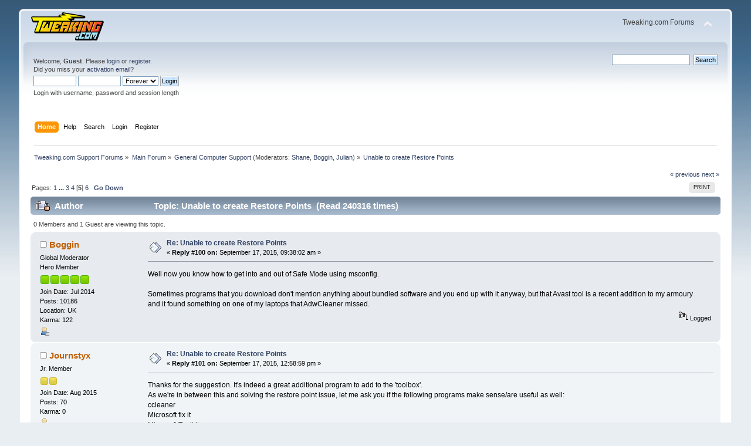

--- FILE ---
content_type: text/html; charset=ISO-8859-1
request_url: https://www.tweaking.com/forums/index.php?topic=3593.100
body_size: 10649
content:
<!DOCTYPE html PUBLIC "-//W3C//DTD XHTML 1.0 Transitional//EN" "http://www.w3.org/TR/xhtml1/DTD/xhtml1-transitional.dtd">
<html xmlns="http://www.w3.org/1999/xhtml">
<head>
	<link rel="stylesheet" type="text/css" href="https://www.tweaking.com/forums/Themes/default/css/index.css?fin20" />
	<link rel="stylesheet" type="text/css" href="https://www.tweaking.com/forums/Themes/default/css/responsive.css?fin20" />
	<link rel="stylesheet" type="text/css" href="https://www.tweaking.com/forums/Themes/default/css/webkit.css" />
	<script type="text/javascript" src="https://www.tweaking.com/forums/Themes/default/scripts/script.js?fin20"></script>
	<script type="text/javascript" src="https://www.tweaking.com/forums/Themes/default/scripts/theme.js?fin20"></script>
	<script type="text/javascript"><!-- // --><![CDATA[
		var smf_theme_url = "https://www.tweaking.com/forums/Themes/default";
		var smf_default_theme_url = "https://www.tweaking.com/forums/Themes/default";
		var smf_images_url = "https://www.tweaking.com/forums/Themes/default/images";
		var smf_scripturl = "https://www.tweaking.com/forums/index.php?PHPSESSID=8i9rhjvoqop4cqkgalvhphnh92&amp;";
		var smf_iso_case_folding = false;
		var smf_charset = "ISO-8859-1";
		var ajax_notification_text = "Loading...";
		var ajax_notification_cancel_text = "Cancel";
	// ]]></script>
	<meta http-equiv="Content-Type" content="text/html; charset=ISO-8859-1" />
	<meta name="description" content="Unable to create Restore Points" />
	<title>Unable to create Restore Points</title>
	<meta name="viewport" content="width=device-width, initial-scale=1" />
	<link rel="canonical" href="https://www.tweaking.com/forums/index.php?topic=3593.100" />
	<link rel="help" href="https://www.tweaking.com/forums/index.php?PHPSESSID=8i9rhjvoqop4cqkgalvhphnh92&amp;action=help" />
	<link rel="search" href="https://www.tweaking.com/forums/index.php?PHPSESSID=8i9rhjvoqop4cqkgalvhphnh92&amp;action=search" />
	<link rel="contents" href="https://www.tweaking.com/forums/index.php?PHPSESSID=8i9rhjvoqop4cqkgalvhphnh92&amp;" />
	<link rel="alternate" type="application/rss+xml" title="Tweaking.com Support Forums - RSS" href="https://www.tweaking.com/forums/index.php?PHPSESSID=8i9rhjvoqop4cqkgalvhphnh92&amp;type=rss;action=.xml" />
	<link rel="prev" href="https://www.tweaking.com/forums/index.php/topic,3593.0/prev_next,prev.html?PHPSESSID=8i9rhjvoqop4cqkgalvhphnh92" />
	<link rel="next" href="https://www.tweaking.com/forums/index.php/topic,3593.0/prev_next,next.html?PHPSESSID=8i9rhjvoqop4cqkgalvhphnh92" />
	<link rel="index" href="https://www.tweaking.com/forums/index.php/board,8.0.html?PHPSESSID=8i9rhjvoqop4cqkgalvhphnh92" /><script type="text/javascript">
        var ct_date = new Date(), 
            ctTimeMs = new Date().getTime(),
            ctMouseEventTimerFlag = true, //Reading interval flag
            ctMouseData = [],
            ctMouseDataCounter = 0;

        function ctSetCookie(c_name, value) {
            document.cookie = c_name + "=" + encodeURIComponent(value) + "; path=/";
        }
        ctSetCookie("ct_ps_timestamp", Math.floor(new Date().getTime()/1000));
        ctSetCookie("ct_fkp_timestamp", "0");
        ctSetCookie("ct_pointer_data", "0");
        ctSetCookie("ct_timezone", "0");

        setTimeout(function(){
            ctSetCookie("ct_checkjs", "307119450");
            ctSetCookie("ct_timezone", ct_date.getTimezoneOffset()/60*(-1));
        },1000);

        //Writing first key press timestamp
        var ctFunctionFirstKey = function output(event){
            var KeyTimestamp = Math.floor(new Date().getTime()/1000);
            ctSetCookie("ct_fkp_timestamp", KeyTimestamp);
            ctKeyStopStopListening();
        }

        //Reading interval
        var ctMouseReadInterval = setInterval(function(){
            ctMouseEventTimerFlag = true;
        }, 150);
            
        //Writting interval
        var ctMouseWriteDataInterval = setInterval(function(){
            ctSetCookie("ct_pointer_data", JSON.stringify(ctMouseData));
        }, 1200);

        //Logging mouse position each 150 ms
        var ctFunctionMouseMove = function output(event){
            if(ctMouseEventTimerFlag == true){
                
                ctMouseData.push([
                    Math.round(event.pageY),
                    Math.round(event.pageX),
                    Math.round(new Date().getTime() - ctTimeMs)
                ]);
                
                ctMouseDataCounter++;
                ctMouseEventTimerFlag = false;
                if(ctMouseDataCounter >= 100){
                    ctMouseStopData();
                }
            }
        }

        //Stop mouse observing function
        function ctMouseStopData(){
            if(typeof window.addEventListener == "function"){
                window.removeEventListener("mousemove", ctFunctionMouseMove);
            }else{
                window.detachEvent("onmousemove", ctFunctionMouseMove);
            }
            clearInterval(ctMouseReadInterval);
            clearInterval(ctMouseWriteDataInterval);                
        }

        //Stop key listening function
        function ctKeyStopStopListening(){
            if(typeof window.addEventListener == "function"){
                window.removeEventListener("mousedown", ctFunctionFirstKey);
                window.removeEventListener("keydown", ctFunctionFirstKey);
            }else{
                window.detachEvent("mousedown", ctFunctionFirstKey);
                window.detachEvent("keydown", ctFunctionFirstKey);
            }
        }

        if(typeof window.addEventListener == "function"){
            window.addEventListener("mousemove", ctFunctionMouseMove);
            window.addEventListener("mousedown", ctFunctionFirstKey);
            window.addEventListener("keydown", ctFunctionFirstKey);
        }else{
            window.attachEvent("onmousemove", ctFunctionMouseMove);
            window.attachEvent("mousedown", ctFunctionFirstKey);
            window.attachEvent("keydown", ctFunctionFirstKey);
        }
    </script>
</head>
<body>
<div id="wrapper" style="width: 95%">
	<div id="header"><div class="frame">
		<div id="top_section">
			<h1 class="forumtitle">
				<a href="http://www.tweaking.com/"><img src="https://www.tweaking.com/forums/tweaking_logo_125x49.png" alt="Tweaking.com Support Forums" /></a>
			</h1>
			<img id="upshrink" src="https://www.tweaking.com/forums/Themes/default/images/upshrink.png" alt="*" title="Shrink or expand the header." style="display: none;" />
			<div id="siteslogan" class="floatright">Tweaking.com Forums</div>
		</div>
		<div id="upper_section" class="middletext">
			<div class="user">
				<script type="text/javascript" src="https://www.tweaking.com/forums/Themes/default/scripts/sha1.js"></script>
				<form id="guest_form" action="https://www.tweaking.com/forums/index.php?PHPSESSID=8i9rhjvoqop4cqkgalvhphnh92&amp;action=login2" method="post" accept-charset="ISO-8859-1"  onsubmit="hashLoginPassword(this, 'ef12190f906096f7614377bc1fcedc6a');">
					<div class="info">Welcome, <strong>Guest</strong>. Please <a href="https://www.tweaking.com/forums/index.php?PHPSESSID=8i9rhjvoqop4cqkgalvhphnh92&amp;action=login">login</a> or <a href="https://www.tweaking.com/forums/index.php?PHPSESSID=8i9rhjvoqop4cqkgalvhphnh92&amp;action=register">register</a>.<br />Did you miss your <a href="https://www.tweaking.com/forums/index.php?PHPSESSID=8i9rhjvoqop4cqkgalvhphnh92&amp;action=activate">activation email</a>?</div>
					<input type="text" name="user" size="10" class="input_text" />
					<input type="password" name="passwrd" size="10" class="input_password" />
					<select name="cookielength">
						<option value="60">1 Hour</option>
						<option value="1440">1 Day</option>
						<option value="10080">1 Week</option>
						<option value="43200">1 Month</option>
						<option value="-1" selected="selected">Forever</option>
					</select>
					<input type="submit" value="Login" class="button_submit" /><br />
					<div class="info">Login with username, password and session length</div>
					<input type="hidden" name="hash_passwrd" value="" /><input type="hidden" name="d0701fa9" value="ef12190f906096f7614377bc1fcedc6a" />
				</form>
			</div>
			<div class="news normaltext">
				<form id="search_form" action="https://www.tweaking.com/forums/index.php?PHPSESSID=8i9rhjvoqop4cqkgalvhphnh92&amp;action=search2" method="post" accept-charset="ISO-8859-1">
					<input type="text" name="search" value="" class="input_text" />&nbsp;
					<input type="submit" name="submit" value="Search" class="button_submit" />
					<input type="hidden" name="advanced" value="0" />
					<input type="hidden" name="topic" value="3593" /></form>
			</div>
		</div>
		<br class="clear" />
		<script type="text/javascript"><!-- // --><![CDATA[
			var oMainHeaderToggle = new smc_Toggle({
				bToggleEnabled: true,
				bCurrentlyCollapsed: false,
				aSwappableContainers: [
					'upper_section'
				],
				aSwapImages: [
					{
						sId: 'upshrink',
						srcExpanded: smf_images_url + '/upshrink.png',
						altExpanded: 'Shrink or expand the header.',
						srcCollapsed: smf_images_url + '/upshrink2.png',
						altCollapsed: 'Shrink or expand the header.'
					}
				],
				oThemeOptions: {
					bUseThemeSettings: false,
					sOptionName: 'collapse_header',
					sSessionVar: 'd0701fa9',
					sSessionId: 'ef12190f906096f7614377bc1fcedc6a'
				},
				oCookieOptions: {
					bUseCookie: true,
					sCookieName: 'upshrink'
				}
			});
		// ]]></script>
		<div id="main_menu">
			<ul class="dropmenu" id="menu_nav">
				<li id="button_home">
					<a class="active firstlevel" href="https://www.tweaking.com/forums/index.php?PHPSESSID=8i9rhjvoqop4cqkgalvhphnh92&amp;">
						<span class="responsive_menu home"></span>

						<span class="last firstlevel">Home</span>
					</a>
				</li>
				<li id="button_help">
					<a class="firstlevel" href="https://www.tweaking.com/forums/index.php?PHPSESSID=8i9rhjvoqop4cqkgalvhphnh92&amp;action=help">
						<span class="responsive_menu help"></span>

						<span class="firstlevel">Help</span>
					</a>
				</li>
				<li id="button_search">
					<a class="firstlevel" href="https://www.tweaking.com/forums/index.php?PHPSESSID=8i9rhjvoqop4cqkgalvhphnh92&amp;action=search">
						<span class="responsive_menu search"></span>

						<span class="firstlevel">Search</span>
					</a>
				</li>
				<li id="button_login">
					<a class="firstlevel" href="https://www.tweaking.com/forums/index.php?PHPSESSID=8i9rhjvoqop4cqkgalvhphnh92&amp;action=login">
						<span class="responsive_menu login"></span>

						<span class="firstlevel">Login</span>
					</a>
				</li>
				<li id="button_register">
					<a class="firstlevel" href="https://www.tweaking.com/forums/index.php?PHPSESSID=8i9rhjvoqop4cqkgalvhphnh92&amp;action=register">
						<span class="responsive_menu register"></span>

						<span class="last firstlevel">Register</span>
					</a>
				</li>
			</ul>
		</div>
		<br class="clear" />
	</div></div>
	<div id="content_section"><div class="frame">
		<div id="main_content_section">
	<div class="navigate_section">
		<ul>
			<li>
				<a href="https://www.tweaking.com/forums/index.php?PHPSESSID=8i9rhjvoqop4cqkgalvhphnh92&amp;"><span>Tweaking.com Support Forums</span></a> &#187;
			</li>
			<li>
				<a href="https://www.tweaking.com/forums/index.php?PHPSESSID=8i9rhjvoqop4cqkgalvhphnh92&amp;#c2"><span>Main Forum</span></a> &#187;
			</li>
			<li>
				<a href="https://www.tweaking.com/forums/index.php/board,8.0.html?PHPSESSID=8i9rhjvoqop4cqkgalvhphnh92"><span>General Computer Support</span></a> (Moderators: <a href="https://www.tweaking.com/forums/index.php?PHPSESSID=8i9rhjvoqop4cqkgalvhphnh92&amp;action=profile;u=1" title="Board Moderator">Shane</a>, <a href="https://www.tweaking.com/forums/index.php?PHPSESSID=8i9rhjvoqop4cqkgalvhphnh92&amp;action=profile;u=19822" title="Board Moderator">Boggin</a>, <a href="https://www.tweaking.com/forums/index.php?PHPSESSID=8i9rhjvoqop4cqkgalvhphnh92&amp;action=profile;u=21378" title="Board Moderator">Julian</a>) &#187;
			</li>
			<li class="last">
				<a href="https://www.tweaking.com/forums/index.php/topic,3593.0.html?PHPSESSID=8i9rhjvoqop4cqkgalvhphnh92"><span>Unable to create Restore Points</span></a>
			</li>
		</ul>
	</div><!--Headers--><!--End Headers-->
			<a id="top"></a>
			<a id="msg26232"></a>
			<div class="pagesection">
				<div class="nextlinks"><a href="https://www.tweaking.com/forums/index.php/topic,3593.0/prev_next,prev.html?PHPSESSID=8i9rhjvoqop4cqkgalvhphnh92#new">&laquo; previous</a> <a href="https://www.tweaking.com/forums/index.php/topic,3593.0/prev_next,next.html?PHPSESSID=8i9rhjvoqop4cqkgalvhphnh92#new">next &raquo;</a></div>
		<div class="buttonlist floatright">
			<ul>
				<li><a class="button_strip_print" href="https://www.tweaking.com/forums/index.php?PHPSESSID=8i9rhjvoqop4cqkgalvhphnh92&amp;action=printpage;topic=3593.0" rel="new_win nofollow"><span class="last">Print</span></a></li>
			</ul>
		</div>
				<div class="pagelinks floatleft">Pages: <a class="navPages" href="https://www.tweaking.com/forums/index.php/topic,3593.0.html?PHPSESSID=8i9rhjvoqop4cqkgalvhphnh92">1</a> <span style="font-weight: bold;" onclick="expandPages(this, 'https://www.tweaking.com/forums/index.php'+'?topic=3593.%1$d', 25, 50, 25);" onmouseover="this.style.cursor = 'pointer';"> ... </span><a class="navPages" href="https://www.tweaking.com/forums/index.php/topic,3593.50.html?PHPSESSID=8i9rhjvoqop4cqkgalvhphnh92">3</a> <a class="navPages" href="https://www.tweaking.com/forums/index.php/topic,3593.75.html?PHPSESSID=8i9rhjvoqop4cqkgalvhphnh92">4</a> [<strong>5</strong>] <a class="navPages" href="https://www.tweaking.com/forums/index.php/topic,3593.125.html?PHPSESSID=8i9rhjvoqop4cqkgalvhphnh92">6</a>   &nbsp;&nbsp;<a href="#lastPost"><strong>Go Down</strong></a></div>
			</div>
			<div id="forumposts">
				<div class="cat_bar">
					<h3 class="catbg">
						<img src="https://www.tweaking.com/forums/Themes/default/images/topic/veryhot_post_locked.gif" align="bottom" alt="" />
						<span id="author">Author</span>
						Topic: Unable to create Restore Points &nbsp;(Read 240316 times)
					</h3>
				</div>
				<p id="whoisviewing" class="smalltext">0 Members and 1 Guest are viewing this topic.
				</p>
				<form action="https://www.tweaking.com/forums/index.php?PHPSESSID=8i9rhjvoqop4cqkgalvhphnh92&amp;action=quickmod2;topic=3593.100" method="post" accept-charset="ISO-8859-1" name="quickModForm" id="quickModForm" style="margin: 0;" onsubmit="return oQuickModify.bInEditMode ? oQuickModify.modifySave('ef12190f906096f7614377bc1fcedc6a', 'd0701fa9') : false">
				<div class="windowbg">
					<span class="topslice"><span></span></span>
					<div class="post_wrapper">
						<div class="poster">
							<h4>
								<img src="https://www.tweaking.com/forums/Themes/default/images/useroff.gif" alt="Offline" />
								<a href="https://www.tweaking.com/forums/index.php?PHPSESSID=8i9rhjvoqop4cqkgalvhphnh92&amp;action=profile;u=19822" title="View the profile of Boggin">Boggin</a>
							</h4>
							<ul class="reset smalltext" id="msg_26232_extra_info">
								<li class="membergroup">Global Moderator</li>
								<li class="postgroup">Hero Member</li>
								<li class="stars"><img src="https://www.tweaking.com/forums/Themes/default/images/starmod.gif" alt="*" /><img src="https://www.tweaking.com/forums/Themes/default/images/starmod.gif" alt="*" /><img src="https://www.tweaking.com/forums/Themes/default/images/starmod.gif" alt="*" /><img src="https://www.tweaking.com/forums/Themes/default/images/starmod.gif" alt="*" /><img src="https://www.tweaking.com/forums/Themes/default/images/starmod.gif" alt="*" /></li><li>Join Date:  Jul 2014</li>
								<li class="postcount">Posts: 10186</li><li class="postcount">Location: UK</li>
								<li class="karma">Karma: 122</li>
								<li class="profile">
									<ul>
										<li><a href="https://www.tweaking.com/forums/index.php?PHPSESSID=8i9rhjvoqop4cqkgalvhphnh92&amp;action=profile;u=19822"><img src="https://www.tweaking.com/forums/Themes/default/images/icons/profile_sm.gif" alt="View Profile" title="View Profile" /></a></li>
									</ul>
								</li>
							</ul>
						</div>
						<div class="postarea">
							<div class="flow_hidden">
								<div class="keyinfo">
									<div class="messageicon">
										<img src="https://www.tweaking.com/forums/Themes/default/images/post/xx.gif" alt="" />
									</div>
									<h5 id="subject_26232">
										<a href="https://www.tweaking.com/forums/index.php/topic,3593.msg26232.html?PHPSESSID=8i9rhjvoqop4cqkgalvhphnh92#msg26232" rel="nofollow">Re: Unable to create Restore Points</a>
									</h5>
									<div class="smalltext">&#171; <strong>Reply #100 on:</strong> September 17, 2015, 09:38:02 am &#187;</div>
									<div id="msg_26232_quick_mod"></div>
								</div>
							</div>
							<div class="post">
								<div class="inner" id="msg_26232">Well now you know how to get into and out of Safe Mode using msconfig.<br /><br />Sometimes programs that you download don&#039;t mention anything about bundled software and you end up with it anyway, but that Avast tool is a recent addition to my armoury and it found something on one of my laptops that AdwCleaner missed.</div>
							</div>
						</div>
						<div class="moderatorbar">
							<div class="smalltext modified" id="modified_26232">
							</div>
							<div class="smalltext reportlinks">
								<img src="https://www.tweaking.com/forums/Themes/default/images/ip.gif" alt="" />
								Logged
							</div>
						</div>
					</div>
					<span class="botslice"><span></span></span>
				</div>
				<hr class="post_separator" />
				<a id="msg26238"></a>
				<div class="windowbg2">
					<span class="topslice"><span></span></span>
					<div class="post_wrapper">
						<div class="poster">
							<h4>
								<img src="https://www.tweaking.com/forums/Themes/default/images/useroff.gif" alt="Offline" />
								<a href="https://www.tweaking.com/forums/index.php?PHPSESSID=8i9rhjvoqop4cqkgalvhphnh92&amp;action=profile;u=21814" title="View the profile of Journstyx">Journstyx</a>
							</h4>
							<ul class="reset smalltext" id="msg_26238_extra_info">
								<li class="postgroup">Jr. Member</li>
								<li class="stars"><img src="https://www.tweaking.com/forums/Themes/default/images/star.gif" alt="*" /><img src="https://www.tweaking.com/forums/Themes/default/images/star.gif" alt="*" /></li><li>Join Date:  Aug 2015</li>
								<li class="postcount">Posts: 70</li>
								<li class="karma">Karma: 0</li>
								<li class="profile">
									<ul>
										<li><a href="https://www.tweaking.com/forums/index.php?PHPSESSID=8i9rhjvoqop4cqkgalvhphnh92&amp;action=profile;u=21814"><img src="https://www.tweaking.com/forums/Themes/default/images/icons/profile_sm.gif" alt="View Profile" title="View Profile" /></a></li>
									</ul>
								</li>
							</ul>
						</div>
						<div class="postarea">
							<div class="flow_hidden">
								<div class="keyinfo">
									<div class="messageicon">
										<img src="https://www.tweaking.com/forums/Themes/default/images/post/xx.gif" alt="" />
									</div>
									<h5 id="subject_26238">
										<a href="https://www.tweaking.com/forums/index.php/topic,3593.msg26238.html?PHPSESSID=8i9rhjvoqop4cqkgalvhphnh92#msg26238" rel="nofollow">Re: Unable to create Restore Points</a>
									</h5>
									<div class="smalltext">&#171; <strong>Reply #101 on:</strong> September 17, 2015, 12:58:59 pm &#187;</div>
									<div id="msg_26238_quick_mod"></div>
								</div>
							</div>
							<div class="post">
								<div class="inner" id="msg_26238">Thanks for the suggestion. It&#039;s indeed a great additional program to add to the &#039;toolbox&#039;.<br />As we&#039;re in between this and solving the restore point issue, let me ask you if the following programs make sense/are useful as well:<br />ccleaner<br />Microsoft fix it<br />Microsoft Toolkit </div>
							</div>
						</div>
						<div class="moderatorbar">
							<div class="smalltext modified" id="modified_26238">
							</div>
							<div class="smalltext reportlinks">
								<img src="https://www.tweaking.com/forums/Themes/default/images/ip.gif" alt="" />
								Logged
							</div>
						</div>
					</div>
					<span class="botslice"><span></span></span>
				</div>
				<hr class="post_separator" />
				<a id="msg26241"></a>
				<div class="windowbg">
					<span class="topslice"><span></span></span>
					<div class="post_wrapper">
						<div class="poster">
							<h4>
								<img src="https://www.tweaking.com/forums/Themes/default/images/useroff.gif" alt="Offline" />
								<a href="https://www.tweaking.com/forums/index.php?PHPSESSID=8i9rhjvoqop4cqkgalvhphnh92&amp;action=profile;u=19822" title="View the profile of Boggin">Boggin</a>
							</h4>
							<ul class="reset smalltext" id="msg_26241_extra_info">
								<li class="membergroup">Global Moderator</li>
								<li class="postgroup">Hero Member</li>
								<li class="stars"><img src="https://www.tweaking.com/forums/Themes/default/images/starmod.gif" alt="*" /><img src="https://www.tweaking.com/forums/Themes/default/images/starmod.gif" alt="*" /><img src="https://www.tweaking.com/forums/Themes/default/images/starmod.gif" alt="*" /><img src="https://www.tweaking.com/forums/Themes/default/images/starmod.gif" alt="*" /><img src="https://www.tweaking.com/forums/Themes/default/images/starmod.gif" alt="*" /></li><li>Join Date:  Jul 2014</li>
								<li class="postcount">Posts: 10186</li><li class="postcount">Location: UK</li>
								<li class="karma">Karma: 122</li>
								<li class="profile">
									<ul>
										<li><a href="https://www.tweaking.com/forums/index.php?PHPSESSID=8i9rhjvoqop4cqkgalvhphnh92&amp;action=profile;u=19822"><img src="https://www.tweaking.com/forums/Themes/default/images/icons/profile_sm.gif" alt="View Profile" title="View Profile" /></a></li>
									</ul>
								</li>
							</ul>
						</div>
						<div class="postarea">
							<div class="flow_hidden">
								<div class="keyinfo">
									<div class="messageicon">
										<img src="https://www.tweaking.com/forums/Themes/default/images/post/xx.gif" alt="" />
									</div>
									<h5 id="subject_26241">
										<a href="https://www.tweaking.com/forums/index.php/topic,3593.msg26241.html?PHPSESSID=8i9rhjvoqop4cqkgalvhphnh92#msg26241" rel="nofollow">Re: Unable to create Restore Points</a>
									</h5>
									<div class="smalltext">&#171; <strong>Reply #102 on:</strong> September 17, 2015, 02:02:37 pm &#187;</div>
									<div id="msg_26241_quick_mod"></div>
								</div>
							</div>
							<div class="post">
								<div class="inner" id="msg_26241">I use CCleaner at the end of each session to clear the temp file cache and sometimes to check my Startup programs, but that&#039;s about as far as it goes for me.<br /><br />I use IObit Uninstaller so there is no need for me to use the registry cleaner to clean out any program residue and while CCleaner is an intelligent cleaner, it&#039;s generally best left alone.<br /><br />Here are some tips to using CCleaner - <a href="http://www.howtogeek.com/113382/how-to-use-ccleaner-like-a-pro-9-tips-tricks/" class="bbc_link" target="_blank" rel="noopener noreferrer">http://www.howtogeek.com/113382/how-to-use-ccleaner-like-a-pro-9-tips-tricks/</a><br /><br />I don&#039;t really have a need for MS Toolkit but quite often look for a MS Fixit for a given problem, but they don&#039;t always work.</div>
							</div>
						</div>
						<div class="moderatorbar">
							<div class="smalltext modified" id="modified_26241">
							</div>
							<div class="smalltext reportlinks">
								<img src="https://www.tweaking.com/forums/Themes/default/images/ip.gif" alt="" />
								Logged
							</div>
						</div>
					</div>
					<span class="botslice"><span></span></span>
				</div>
				<hr class="post_separator" />
				<a id="msg26243"></a>
				<div class="windowbg2">
					<span class="topslice"><span></span></span>
					<div class="post_wrapper">
						<div class="poster">
							<h4>
								<img src="https://www.tweaking.com/forums/Themes/default/images/useroff.gif" alt="Offline" />
								<a href="https://www.tweaking.com/forums/index.php?PHPSESSID=8i9rhjvoqop4cqkgalvhphnh92&amp;action=profile;u=21814" title="View the profile of Journstyx">Journstyx</a>
							</h4>
							<ul class="reset smalltext" id="msg_26243_extra_info">
								<li class="postgroup">Jr. Member</li>
								<li class="stars"><img src="https://www.tweaking.com/forums/Themes/default/images/star.gif" alt="*" /><img src="https://www.tweaking.com/forums/Themes/default/images/star.gif" alt="*" /></li><li>Join Date:  Aug 2015</li>
								<li class="postcount">Posts: 70</li>
								<li class="karma">Karma: 0</li>
								<li class="profile">
									<ul>
										<li><a href="https://www.tweaking.com/forums/index.php?PHPSESSID=8i9rhjvoqop4cqkgalvhphnh92&amp;action=profile;u=21814"><img src="https://www.tweaking.com/forums/Themes/default/images/icons/profile_sm.gif" alt="View Profile" title="View Profile" /></a></li>
									</ul>
								</li>
							</ul>
						</div>
						<div class="postarea">
							<div class="flow_hidden">
								<div class="keyinfo">
									<div class="messageicon">
										<img src="https://www.tweaking.com/forums/Themes/default/images/post/xx.gif" alt="" />
									</div>
									<h5 id="subject_26243">
										<a href="https://www.tweaking.com/forums/index.php/topic,3593.msg26243.html?PHPSESSID=8i9rhjvoqop4cqkgalvhphnh92#msg26243" rel="nofollow">Re: Unable to create Restore Points</a>
									</h5>
									<div class="smalltext">&#171; <strong>Reply #103 on:</strong> September 17, 2015, 02:42:15 pm &#187;</div>
									<div id="msg_26243_quick_mod"></div>
								</div>
							</div>
							<div class="post">
								<div class="inner" id="msg_26243">Thanks for the information. I hope Julian can give some more input/thoughts about the restore point issue. You&#039;d think that if it states there&#039;s not enough space, you would be able to increase that and solve it. But then again it&#039;s never that simple, is it ?</div>
							</div>
						</div>
						<div class="moderatorbar">
							<div class="smalltext modified" id="modified_26243">
							</div>
							<div class="smalltext reportlinks">
								<img src="https://www.tweaking.com/forums/Themes/default/images/ip.gif" alt="" />
								Logged
							</div>
						</div>
					</div>
					<span class="botslice"><span></span></span>
				</div>
				<hr class="post_separator" />
				<a id="msg26248"></a>
				<div class="windowbg">
					<span class="topslice"><span></span></span>
					<div class="post_wrapper">
						<div class="poster">
							<h4>
								<img src="https://www.tweaking.com/forums/Themes/default/images/useroff.gif" alt="Offline" />
								<a href="https://www.tweaking.com/forums/index.php?PHPSESSID=8i9rhjvoqop4cqkgalvhphnh92&amp;action=profile;u=19822" title="View the profile of Boggin">Boggin</a>
							</h4>
							<ul class="reset smalltext" id="msg_26248_extra_info">
								<li class="membergroup">Global Moderator</li>
								<li class="postgroup">Hero Member</li>
								<li class="stars"><img src="https://www.tweaking.com/forums/Themes/default/images/starmod.gif" alt="*" /><img src="https://www.tweaking.com/forums/Themes/default/images/starmod.gif" alt="*" /><img src="https://www.tweaking.com/forums/Themes/default/images/starmod.gif" alt="*" /><img src="https://www.tweaking.com/forums/Themes/default/images/starmod.gif" alt="*" /><img src="https://www.tweaking.com/forums/Themes/default/images/starmod.gif" alt="*" /></li><li>Join Date:  Jul 2014</li>
								<li class="postcount">Posts: 10186</li><li class="postcount">Location: UK</li>
								<li class="karma">Karma: 122</li>
								<li class="profile">
									<ul>
										<li><a href="https://www.tweaking.com/forums/index.php?PHPSESSID=8i9rhjvoqop4cqkgalvhphnh92&amp;action=profile;u=19822"><img src="https://www.tweaking.com/forums/Themes/default/images/icons/profile_sm.gif" alt="View Profile" title="View Profile" /></a></li>
									</ul>
								</li>
							</ul>
						</div>
						<div class="postarea">
							<div class="flow_hidden">
								<div class="keyinfo">
									<div class="messageicon">
										<img src="https://www.tweaking.com/forums/Themes/default/images/post/xx.gif" alt="" />
									</div>
									<h5 id="subject_26248">
										<a href="https://www.tweaking.com/forums/index.php/topic,3593.msg26248.html?PHPSESSID=8i9rhjvoqop4cqkgalvhphnh92#msg26248" rel="nofollow">Re: Unable to create Restore Points</a>
									</h5>
									<div class="smalltext">&#171; <strong>Reply #104 on:</strong> September 17, 2015, 03:44:27 pm &#187;</div>
									<div id="msg_26248_quick_mod"></div>
								</div>
							</div>
							<div class="post">
								<div class="inner" id="msg_26248">This is quite a long thread to go back through but I was wondering if Julian has suggested using Extended Disk Cleanup to remove the Volume Shadow Copies or if he has a command that will do that and then perhaps a defrag - but don&#039;t go running anything else for this unless he advises it.<br /><br /><a href="http://www.sevenforums.com/tutorials/76383-disk-cleanup-extended.html" class="bbc_link" target="_blank" rel="noopener noreferrer">http://www.sevenforums.com/tutorials/76383-disk-cleanup-extended.html</a></div>
							</div>
						</div>
						<div class="moderatorbar">
							<div class="smalltext modified" id="modified_26248">
							</div>
							<div class="smalltext reportlinks">
								<img src="https://www.tweaking.com/forums/Themes/default/images/ip.gif" alt="" />
								Logged
							</div>
						</div>
					</div>
					<span class="botslice"><span></span></span>
				</div>
				<hr class="post_separator" />
				<a id="msg26257"></a>
				<div class="windowbg2">
					<span class="topslice"><span></span></span>
					<div class="post_wrapper">
						<div class="poster">
							<h4>
								<img src="https://www.tweaking.com/forums/Themes/default/images/useroff.gif" alt="Offline" />
								<a href="https://www.tweaking.com/forums/index.php?PHPSESSID=8i9rhjvoqop4cqkgalvhphnh92&amp;action=profile;u=21814" title="View the profile of Journstyx">Journstyx</a>
							</h4>
							<ul class="reset smalltext" id="msg_26257_extra_info">
								<li class="postgroup">Jr. Member</li>
								<li class="stars"><img src="https://www.tweaking.com/forums/Themes/default/images/star.gif" alt="*" /><img src="https://www.tweaking.com/forums/Themes/default/images/star.gif" alt="*" /></li><li>Join Date:  Aug 2015</li>
								<li class="postcount">Posts: 70</li>
								<li class="karma">Karma: 0</li>
								<li class="profile">
									<ul>
										<li><a href="https://www.tweaking.com/forums/index.php?PHPSESSID=8i9rhjvoqop4cqkgalvhphnh92&amp;action=profile;u=21814"><img src="https://www.tweaking.com/forums/Themes/default/images/icons/profile_sm.gif" alt="View Profile" title="View Profile" /></a></li>
									</ul>
								</li>
							</ul>
						</div>
						<div class="postarea">
							<div class="flow_hidden">
								<div class="keyinfo">
									<div class="messageicon">
										<img src="https://www.tweaking.com/forums/Themes/default/images/post/xx.gif" alt="" />
									</div>
									<h5 id="subject_26257">
										<a href="https://www.tweaking.com/forums/index.php/topic,3593.msg26257.html?PHPSESSID=8i9rhjvoqop4cqkgalvhphnh92#msg26257" rel="nofollow">Re: Unable to create Restore Points</a>
									</h5>
									<div class="smalltext">&#171; <strong>Reply #105 on:</strong> September 17, 2015, 10:33:30 pm &#187;</div>
									<div id="msg_26257_quick_mod"></div>
								</div>
							</div>
							<div class="post">
								<div class="inner" id="msg_26257">Thanks. I don&#039;t recall doing that, but like you said I&#039;ll await Julian&#039;s input before doing anything else. I appreciate all the efforts you guys are putting into this!</div>
							</div>
						</div>
						<div class="moderatorbar">
							<div class="smalltext modified" id="modified_26257">
							</div>
							<div class="smalltext reportlinks">
								<img src="https://www.tweaking.com/forums/Themes/default/images/ip.gif" alt="" />
								Logged
							</div>
						</div>
					</div>
					<span class="botslice"><span></span></span>
				</div>
				<hr class="post_separator" />
				<a id="msg26315"></a>
				<div class="windowbg">
					<span class="topslice"><span></span></span>
					<div class="post_wrapper">
						<div class="poster">
							<h4>
								<img src="https://www.tweaking.com/forums/Themes/default/images/useroff.gif" alt="Offline" />
								<a href="https://www.tweaking.com/forums/index.php?PHPSESSID=8i9rhjvoqop4cqkgalvhphnh92&amp;action=profile;u=21378" title="View the profile of Julian">Julian</a>
							</h4>
							<ul class="reset smalltext" id="msg_26315_extra_info">
								<li class="title">&quot;Professional Googler&quot;</li>
								<li class="membergroup">Global Moderator</li>
								<li class="postgroup">Hero Member</li>
								<li class="stars"><img src="https://www.tweaking.com/forums/Themes/default/images/starmod.gif" alt="*" /><img src="https://www.tweaking.com/forums/Themes/default/images/starmod.gif" alt="*" /><img src="https://www.tweaking.com/forums/Themes/default/images/starmod.gif" alt="*" /><img src="https://www.tweaking.com/forums/Themes/default/images/starmod.gif" alt="*" /><img src="https://www.tweaking.com/forums/Themes/default/images/starmod.gif" alt="*" /></li>
								<li class="avatar">
									<a href="https://www.tweaking.com/forums/index.php?PHPSESSID=8i9rhjvoqop4cqkgalvhphnh92&amp;action=profile;u=21378">
										<img class="avatar" src="/forums/avs/avatar_21378_1443641940.png" alt="" />
									</a>
								</li><li>Join Date:  Jun 2015</li>
								<li class="postcount">Posts: 1325</li><li class="postcount">Location: USA, New Mexico</li>
								<li class="karma">Karma: 38</li>
								<li class="profile">
									<ul>
										<li><a href="https://www.tweaking.com/forums/index.php?PHPSESSID=8i9rhjvoqop4cqkgalvhphnh92&amp;action=profile;u=21378"><img src="https://www.tweaking.com/forums/Themes/default/images/icons/profile_sm.gif" alt="View Profile" title="View Profile" /></a></li>
									</ul>
								</li>
							</ul>
						</div>
						<div class="postarea">
							<div class="flow_hidden">
								<div class="keyinfo">
									<div class="messageicon">
										<img src="https://www.tweaking.com/forums/Themes/default/images/post/xx.gif" alt="" />
									</div>
									<h5 id="subject_26315">
										<a href="https://www.tweaking.com/forums/index.php/topic,3593.msg26315.html?PHPSESSID=8i9rhjvoqop4cqkgalvhphnh92#msg26315" rel="nofollow">Re: Unable to create Restore Points</a>
									</h5>
									<div class="smalltext">&#171; <strong>Reply #106 on:</strong> September 18, 2015, 08:23:32 pm &#187;</div>
									<div id="msg_26315_quick_mod"></div>
								</div>
							</div>
							<div class="post">
								<div class="inner" id="msg_26315">The vssadmin command will delete shadow copies</div>
							</div>
						</div>
						<div class="moderatorbar">
							<div class="smalltext modified" id="modified_26315">
							</div>
							<div class="smalltext reportlinks">
								<img src="https://www.tweaking.com/forums/Themes/default/images/ip.gif" alt="" />
								Logged
							</div>
							<div class="signature" id="msg_26315_signature">Julian</div>
						</div>
					</div>
					<span class="botslice"><span></span></span>
				</div>
				<hr class="post_separator" />
				<a id="msg26320"></a>
				<div class="windowbg2">
					<span class="topslice"><span></span></span>
					<div class="post_wrapper">
						<div class="poster">
							<h4>
								<img src="https://www.tweaking.com/forums/Themes/default/images/useroff.gif" alt="Offline" />
								<a href="https://www.tweaking.com/forums/index.php?PHPSESSID=8i9rhjvoqop4cqkgalvhphnh92&amp;action=profile;u=21814" title="View the profile of Journstyx">Journstyx</a>
							</h4>
							<ul class="reset smalltext" id="msg_26320_extra_info">
								<li class="postgroup">Jr. Member</li>
								<li class="stars"><img src="https://www.tweaking.com/forums/Themes/default/images/star.gif" alt="*" /><img src="https://www.tweaking.com/forums/Themes/default/images/star.gif" alt="*" /></li><li>Join Date:  Aug 2015</li>
								<li class="postcount">Posts: 70</li>
								<li class="karma">Karma: 0</li>
								<li class="profile">
									<ul>
										<li><a href="https://www.tweaking.com/forums/index.php?PHPSESSID=8i9rhjvoqop4cqkgalvhphnh92&amp;action=profile;u=21814"><img src="https://www.tweaking.com/forums/Themes/default/images/icons/profile_sm.gif" alt="View Profile" title="View Profile" /></a></li>
									</ul>
								</li>
							</ul>
						</div>
						<div class="postarea">
							<div class="flow_hidden">
								<div class="keyinfo">
									<div class="messageicon">
										<img src="https://www.tweaking.com/forums/Themes/default/images/post/xx.gif" alt="" />
									</div>
									<h5 id="subject_26320">
										<a href="https://www.tweaking.com/forums/index.php/topic,3593.msg26320.html?PHPSESSID=8i9rhjvoqop4cqkgalvhphnh92#msg26320" rel="nofollow">Re: Unable to create Restore Points</a>
									</h5>
									<div class="smalltext">&#171; <strong>Reply #107 on:</strong> September 19, 2015, 01:47:11 am &#187;</div>
									<div id="msg_26320_quick_mod"></div>
								</div>
							</div>
							<div class="post">
								<div class="inner" id="msg_26320">Shall I run that command again and then try all steps in Windows Repair to set new shadow copies? </div>
							</div>
						</div>
						<div class="moderatorbar">
							<div class="smalltext modified" id="modified_26320">
							</div>
							<div class="smalltext reportlinks">
								<img src="https://www.tweaking.com/forums/Themes/default/images/ip.gif" alt="" />
								Logged
							</div>
						</div>
					</div>
					<span class="botslice"><span></span></span>
				</div>
				<hr class="post_separator" />
				<a id="msg26339"></a>
				<div class="windowbg">
					<span class="topslice"><span></span></span>
					<div class="post_wrapper">
						<div class="poster">
							<h4>
								<img src="https://www.tweaking.com/forums/Themes/default/images/useroff.gif" alt="Offline" />
								<a href="https://www.tweaking.com/forums/index.php?PHPSESSID=8i9rhjvoqop4cqkgalvhphnh92&amp;action=profile;u=21378" title="View the profile of Julian">Julian</a>
							</h4>
							<ul class="reset smalltext" id="msg_26339_extra_info">
								<li class="title">&quot;Professional Googler&quot;</li>
								<li class="membergroup">Global Moderator</li>
								<li class="postgroup">Hero Member</li>
								<li class="stars"><img src="https://www.tweaking.com/forums/Themes/default/images/starmod.gif" alt="*" /><img src="https://www.tweaking.com/forums/Themes/default/images/starmod.gif" alt="*" /><img src="https://www.tweaking.com/forums/Themes/default/images/starmod.gif" alt="*" /><img src="https://www.tweaking.com/forums/Themes/default/images/starmod.gif" alt="*" /><img src="https://www.tweaking.com/forums/Themes/default/images/starmod.gif" alt="*" /></li>
								<li class="avatar">
									<a href="https://www.tweaking.com/forums/index.php?PHPSESSID=8i9rhjvoqop4cqkgalvhphnh92&amp;action=profile;u=21378">
										<img class="avatar" src="/forums/avs/avatar_21378_1443641940.png" alt="" />
									</a>
								</li><li>Join Date:  Jun 2015</li>
								<li class="postcount">Posts: 1325</li><li class="postcount">Location: USA, New Mexico</li>
								<li class="karma">Karma: 38</li>
								<li class="profile">
									<ul>
										<li><a href="https://www.tweaking.com/forums/index.php?PHPSESSID=8i9rhjvoqop4cqkgalvhphnh92&amp;action=profile;u=21378"><img src="https://www.tweaking.com/forums/Themes/default/images/icons/profile_sm.gif" alt="View Profile" title="View Profile" /></a></li>
									</ul>
								</li>
							</ul>
						</div>
						<div class="postarea">
							<div class="flow_hidden">
								<div class="keyinfo">
									<div class="messageicon">
										<img src="https://www.tweaking.com/forums/Themes/default/images/post/xx.gif" alt="" />
									</div>
									<h5 id="subject_26339">
										<a href="https://www.tweaking.com/forums/index.php/topic,3593.msg26339.html?PHPSESSID=8i9rhjvoqop4cqkgalvhphnh92#msg26339" rel="nofollow">Re: Unable to create Restore Points</a>
									</h5>
									<div class="smalltext">&#171; <strong>Reply #108 on:</strong> September 20, 2015, 06:50:22 pm &#187;</div>
									<div id="msg_26339_quick_mod"></div>
								</div>
							</div>
							<div class="post">
								<div class="inner" id="msg_26339">okay just to make sure your volume shadow copy is set to manual and your COM+ Event System is set to automatic correct? and yes run the command for deleting shadow copies sorry for the late response been busy at work the past couple of days.</div>
							</div>
						</div>
						<div class="moderatorbar">
							<div class="smalltext modified" id="modified_26339">
							</div>
							<div class="smalltext reportlinks">
								<img src="https://www.tweaking.com/forums/Themes/default/images/ip.gif" alt="" />
								Logged
							</div>
							<div class="signature" id="msg_26339_signature">Julian</div>
						</div>
					</div>
					<span class="botslice"><span></span></span>
				</div>
				<hr class="post_separator" />
				<a id="msg26390"></a>
				<div class="windowbg2">
					<span class="topslice"><span></span></span>
					<div class="post_wrapper">
						<div class="poster">
							<h4>
								<img src="https://www.tweaking.com/forums/Themes/default/images/useroff.gif" alt="Offline" />
								<a href="https://www.tweaking.com/forums/index.php?PHPSESSID=8i9rhjvoqop4cqkgalvhphnh92&amp;action=profile;u=21814" title="View the profile of Journstyx">Journstyx</a>
							</h4>
							<ul class="reset smalltext" id="msg_26390_extra_info">
								<li class="postgroup">Jr. Member</li>
								<li class="stars"><img src="https://www.tweaking.com/forums/Themes/default/images/star.gif" alt="*" /><img src="https://www.tweaking.com/forums/Themes/default/images/star.gif" alt="*" /></li><li>Join Date:  Aug 2015</li>
								<li class="postcount">Posts: 70</li>
								<li class="karma">Karma: 0</li>
								<li class="profile">
									<ul>
										<li><a href="https://www.tweaking.com/forums/index.php?PHPSESSID=8i9rhjvoqop4cqkgalvhphnh92&amp;action=profile;u=21814"><img src="https://www.tweaking.com/forums/Themes/default/images/icons/profile_sm.gif" alt="View Profile" title="View Profile" /></a></li>
									</ul>
								</li>
							</ul>
						</div>
						<div class="postarea">
							<div class="flow_hidden">
								<div class="keyinfo">
									<div class="messageicon">
										<img src="https://www.tweaking.com/forums/Themes/default/images/post/xx.gif" alt="" />
									</div>
									<h5 id="subject_26390">
										<a href="https://www.tweaking.com/forums/index.php/topic,3593.msg26390.html?PHPSESSID=8i9rhjvoqop4cqkgalvhphnh92#msg26390" rel="nofollow">Re: Unable to create Restore Points</a>
									</h5>
									<div class="smalltext">&#171; <strong>Reply #109 on:</strong> September 23, 2015, 02:57:49 pm &#187;</div>
									<div id="msg_26390_quick_mod"></div>
								</div>
							</div>
							<div class="post">
								<div class="inner" id="msg_26390">Hello, been a busy few days and won&#039;t be able to run command and then start windows repair (all steps). I hope to be able to do that tomorrow (thursday).<br />P.S. Volume Shadow Copy is set to manual and COM+ Even System is set to automatic. I&#039;ll report back asap.</div>
							</div>
						</div>
						<div class="moderatorbar">
							<div class="smalltext modified" id="modified_26390">
							</div>
							<div class="smalltext reportlinks">
								<img src="https://www.tweaking.com/forums/Themes/default/images/ip.gif" alt="" />
								Logged
							</div>
						</div>
					</div>
					<span class="botslice"><span></span></span>
				</div>
				<hr class="post_separator" />
				<a id="msg26391"></a>
				<div class="windowbg">
					<span class="topslice"><span></span></span>
					<div class="post_wrapper">
						<div class="poster">
							<h4>
								<img src="https://www.tweaking.com/forums/Themes/default/images/useroff.gif" alt="Offline" />
								<a href="https://www.tweaking.com/forums/index.php?PHPSESSID=8i9rhjvoqop4cqkgalvhphnh92&amp;action=profile;u=21378" title="View the profile of Julian">Julian</a>
							</h4>
							<ul class="reset smalltext" id="msg_26391_extra_info">
								<li class="title">&quot;Professional Googler&quot;</li>
								<li class="membergroup">Global Moderator</li>
								<li class="postgroup">Hero Member</li>
								<li class="stars"><img src="https://www.tweaking.com/forums/Themes/default/images/starmod.gif" alt="*" /><img src="https://www.tweaking.com/forums/Themes/default/images/starmod.gif" alt="*" /><img src="https://www.tweaking.com/forums/Themes/default/images/starmod.gif" alt="*" /><img src="https://www.tweaking.com/forums/Themes/default/images/starmod.gif" alt="*" /><img src="https://www.tweaking.com/forums/Themes/default/images/starmod.gif" alt="*" /></li>
								<li class="avatar">
									<a href="https://www.tweaking.com/forums/index.php?PHPSESSID=8i9rhjvoqop4cqkgalvhphnh92&amp;action=profile;u=21378">
										<img class="avatar" src="/forums/avs/avatar_21378_1443641940.png" alt="" />
									</a>
								</li><li>Join Date:  Jun 2015</li>
								<li class="postcount">Posts: 1325</li><li class="postcount">Location: USA, New Mexico</li>
								<li class="karma">Karma: 38</li>
								<li class="profile">
									<ul>
										<li><a href="https://www.tweaking.com/forums/index.php?PHPSESSID=8i9rhjvoqop4cqkgalvhphnh92&amp;action=profile;u=21378"><img src="https://www.tweaking.com/forums/Themes/default/images/icons/profile_sm.gif" alt="View Profile" title="View Profile" /></a></li>
									</ul>
								</li>
							</ul>
						</div>
						<div class="postarea">
							<div class="flow_hidden">
								<div class="keyinfo">
									<div class="messageicon">
										<img src="https://www.tweaking.com/forums/Themes/default/images/post/xx.gif" alt="" />
									</div>
									<h5 id="subject_26391">
										<a href="https://www.tweaking.com/forums/index.php/topic,3593.msg26391.html?PHPSESSID=8i9rhjvoqop4cqkgalvhphnh92#msg26391" rel="nofollow">Re: Unable to create Restore Points</a>
									</h5>
									<div class="smalltext">&#171; <strong>Reply #110 on:</strong> September 23, 2015, 03:00:03 pm &#187;</div>
									<div id="msg_26391_quick_mod"></div>
								</div>
							</div>
							<div class="post">
								<div class="inner" id="msg_26391">hmmm im trying to figure out what is causing your issue on restore points.</div>
							</div>
						</div>
						<div class="moderatorbar">
							<div class="smalltext modified" id="modified_26391">
							</div>
							<div class="smalltext reportlinks">
								<img src="https://www.tweaking.com/forums/Themes/default/images/ip.gif" alt="" />
								Logged
							</div>
							<div class="signature" id="msg_26391_signature">Julian</div>
						</div>
					</div>
					<span class="botslice"><span></span></span>
				</div>
				<hr class="post_separator" />
				<a id="msg26392"></a>
				<div class="windowbg2">
					<span class="topslice"><span></span></span>
					<div class="post_wrapper">
						<div class="poster">
							<h4>
								<img src="https://www.tweaking.com/forums/Themes/default/images/useroff.gif" alt="Offline" />
								<a href="https://www.tweaking.com/forums/index.php?PHPSESSID=8i9rhjvoqop4cqkgalvhphnh92&amp;action=profile;u=19822" title="View the profile of Boggin">Boggin</a>
							</h4>
							<ul class="reset smalltext" id="msg_26392_extra_info">
								<li class="membergroup">Global Moderator</li>
								<li class="postgroup">Hero Member</li>
								<li class="stars"><img src="https://www.tweaking.com/forums/Themes/default/images/starmod.gif" alt="*" /><img src="https://www.tweaking.com/forums/Themes/default/images/starmod.gif" alt="*" /><img src="https://www.tweaking.com/forums/Themes/default/images/starmod.gif" alt="*" /><img src="https://www.tweaking.com/forums/Themes/default/images/starmod.gif" alt="*" /><img src="https://www.tweaking.com/forums/Themes/default/images/starmod.gif" alt="*" /></li><li>Join Date:  Jul 2014</li>
								<li class="postcount">Posts: 10186</li><li class="postcount">Location: UK</li>
								<li class="karma">Karma: 122</li>
								<li class="profile">
									<ul>
										<li><a href="https://www.tweaking.com/forums/index.php?PHPSESSID=8i9rhjvoqop4cqkgalvhphnh92&amp;action=profile;u=19822"><img src="https://www.tweaking.com/forums/Themes/default/images/icons/profile_sm.gif" alt="View Profile" title="View Profile" /></a></li>
									</ul>
								</li>
							</ul>
						</div>
						<div class="postarea">
							<div class="flow_hidden">
								<div class="keyinfo">
									<div class="messageicon">
										<img src="https://www.tweaking.com/forums/Themes/default/images/post/xx.gif" alt="" />
									</div>
									<h5 id="subject_26392">
										<a href="https://www.tweaking.com/forums/index.php/topic,3593.msg26392.html?PHPSESSID=8i9rhjvoqop4cqkgalvhphnh92#msg26392" rel="nofollow">Re: Unable to create Restore Points</a>
									</h5>
									<div class="smalltext">&#171; <strong>Reply #111 on:</strong> September 23, 2015, 03:52:53 pm &#187;</div>
									<div id="msg_26392_quick_mod"></div>
								</div>
							</div>
							<div class="post">
								<div class="inner" id="msg_26392">Have you covered the Paging File being set to Windows auto manage or any 3rd party defragging programs installed ?</div>
							</div>
						</div>
						<div class="moderatorbar">
							<div class="smalltext modified" id="modified_26392">
								&#171; <em>Last Edit: September 23, 2015, 03:54:32 pm by Boggin  </em> &#187;
							</div>
							<div class="smalltext reportlinks">
								<img src="https://www.tweaking.com/forums/Themes/default/images/ip.gif" alt="" />
								Logged
							</div>
						</div>
					</div>
					<span class="botslice"><span></span></span>
				</div>
				<hr class="post_separator" />
				<a id="msg26396"></a>
				<div class="windowbg">
					<span class="topslice"><span></span></span>
					<div class="post_wrapper">
						<div class="poster">
							<h4>
								<img src="https://www.tweaking.com/forums/Themes/default/images/useroff.gif" alt="Offline" />
								<a href="https://www.tweaking.com/forums/index.php?PHPSESSID=8i9rhjvoqop4cqkgalvhphnh92&amp;action=profile;u=21814" title="View the profile of Journstyx">Journstyx</a>
							</h4>
							<ul class="reset smalltext" id="msg_26396_extra_info">
								<li class="postgroup">Jr. Member</li>
								<li class="stars"><img src="https://www.tweaking.com/forums/Themes/default/images/star.gif" alt="*" /><img src="https://www.tweaking.com/forums/Themes/default/images/star.gif" alt="*" /></li><li>Join Date:  Aug 2015</li>
								<li class="postcount">Posts: 70</li>
								<li class="karma">Karma: 0</li>
								<li class="profile">
									<ul>
										<li><a href="https://www.tweaking.com/forums/index.php?PHPSESSID=8i9rhjvoqop4cqkgalvhphnh92&amp;action=profile;u=21814"><img src="https://www.tweaking.com/forums/Themes/default/images/icons/profile_sm.gif" alt="View Profile" title="View Profile" /></a></li>
									</ul>
								</li>
							</ul>
						</div>
						<div class="postarea">
							<div class="flow_hidden">
								<div class="keyinfo">
									<div class="messageicon">
										<img src="https://www.tweaking.com/forums/Themes/default/images/post/xx.gif" alt="" />
									</div>
									<h5 id="subject_26396">
										<a href="https://www.tweaking.com/forums/index.php/topic,3593.msg26396.html?PHPSESSID=8i9rhjvoqop4cqkgalvhphnh92#msg26396" rel="nofollow">Re: Unable to create Restore Points</a>
									</h5>
									<div class="smalltext">&#171; <strong>Reply #112 on:</strong> September 23, 2015, 10:46:15 pm &#187;</div>
									<div id="msg_26396_quick_mod"></div>
								</div>
							</div>
							<div class="post">
								<div class="inner" id="msg_26396">Hello, not sure what you mean by &quot;Paging File being set to Windows auto manage&quot;? To my knowledge I have no 3rd party defragging program installed.</div>
							</div>
						</div>
						<div class="moderatorbar">
							<div class="smalltext modified" id="modified_26396">
							</div>
							<div class="smalltext reportlinks">
								<img src="https://www.tweaking.com/forums/Themes/default/images/ip.gif" alt="" />
								Logged
							</div>
						</div>
					</div>
					<span class="botslice"><span></span></span>
				</div>
				<hr class="post_separator" />
				<a id="msg26399"></a>
				<div class="windowbg2">
					<span class="topslice"><span></span></span>
					<div class="post_wrapper">
						<div class="poster">
							<h4>
								<img src="https://www.tweaking.com/forums/Themes/default/images/useroff.gif" alt="Offline" />
								<a href="https://www.tweaking.com/forums/index.php?PHPSESSID=8i9rhjvoqop4cqkgalvhphnh92&amp;action=profile;u=19822" title="View the profile of Boggin">Boggin</a>
							</h4>
							<ul class="reset smalltext" id="msg_26399_extra_info">
								<li class="membergroup">Global Moderator</li>
								<li class="postgroup">Hero Member</li>
								<li class="stars"><img src="https://www.tweaking.com/forums/Themes/default/images/starmod.gif" alt="*" /><img src="https://www.tweaking.com/forums/Themes/default/images/starmod.gif" alt="*" /><img src="https://www.tweaking.com/forums/Themes/default/images/starmod.gif" alt="*" /><img src="https://www.tweaking.com/forums/Themes/default/images/starmod.gif" alt="*" /><img src="https://www.tweaking.com/forums/Themes/default/images/starmod.gif" alt="*" /></li><li>Join Date:  Jul 2014</li>
								<li class="postcount">Posts: 10186</li><li class="postcount">Location: UK</li>
								<li class="karma">Karma: 122</li>
								<li class="profile">
									<ul>
										<li><a href="https://www.tweaking.com/forums/index.php?PHPSESSID=8i9rhjvoqop4cqkgalvhphnh92&amp;action=profile;u=19822"><img src="https://www.tweaking.com/forums/Themes/default/images/icons/profile_sm.gif" alt="View Profile" title="View Profile" /></a></li>
									</ul>
								</li>
							</ul>
						</div>
						<div class="postarea">
							<div class="flow_hidden">
								<div class="keyinfo">
									<div class="messageicon">
										<img src="https://www.tweaking.com/forums/Themes/default/images/post/xx.gif" alt="" />
									</div>
									<h5 id="subject_26399">
										<a href="https://www.tweaking.com/forums/index.php/topic,3593.msg26399.html?PHPSESSID=8i9rhjvoqop4cqkgalvhphnh92#msg26399" rel="nofollow">Re: Unable to create Restore Points</a>
									</h5>
									<div class="smalltext">&#171; <strong>Reply #113 on:</strong> September 23, 2015, 11:34:35 pm &#187;</div>
									<div id="msg_26399_quick_mod"></div>
								</div>
							</div>
							<div class="post">
								<div class="inner" id="msg_26399">Sorry - I was thinking of something else regarding the Paging File.<br /><br />You could have a look in Task Scheduler initially to see if they are at default settings and then see if changing one to a more immediate event would give them a kick.<br /><br /><a href="http://www.howtogeek.com/howto/windows-vista/change-how-often-system-restore-creates-restore-points-in-windows-vista/" class="bbc_link" target="_blank" rel="noopener noreferrer">http://www.howtogeek.com/howto/windows-vista/change-how-often-system-restore-creates-restore-points-in-windows-vista/</a></div>
							</div>
						</div>
						<div class="moderatorbar">
							<div class="smalltext modified" id="modified_26399">
							</div>
							<div class="smalltext reportlinks">
								<img src="https://www.tweaking.com/forums/Themes/default/images/ip.gif" alt="" />
								Logged
							</div>
						</div>
					</div>
					<span class="botslice"><span></span></span>
				</div>
				<hr class="post_separator" />
				<a id="msg26405"></a>
				<div class="windowbg">
					<span class="topslice"><span></span></span>
					<div class="post_wrapper">
						<div class="poster">
							<h4>
								<img src="https://www.tweaking.com/forums/Themes/default/images/useroff.gif" alt="Offline" />
								<a href="https://www.tweaking.com/forums/index.php?PHPSESSID=8i9rhjvoqop4cqkgalvhphnh92&amp;action=profile;u=21378" title="View the profile of Julian">Julian</a>
							</h4>
							<ul class="reset smalltext" id="msg_26405_extra_info">
								<li class="title">&quot;Professional Googler&quot;</li>
								<li class="membergroup">Global Moderator</li>
								<li class="postgroup">Hero Member</li>
								<li class="stars"><img src="https://www.tweaking.com/forums/Themes/default/images/starmod.gif" alt="*" /><img src="https://www.tweaking.com/forums/Themes/default/images/starmod.gif" alt="*" /><img src="https://www.tweaking.com/forums/Themes/default/images/starmod.gif" alt="*" /><img src="https://www.tweaking.com/forums/Themes/default/images/starmod.gif" alt="*" /><img src="https://www.tweaking.com/forums/Themes/default/images/starmod.gif" alt="*" /></li>
								<li class="avatar">
									<a href="https://www.tweaking.com/forums/index.php?PHPSESSID=8i9rhjvoqop4cqkgalvhphnh92&amp;action=profile;u=21378">
										<img class="avatar" src="/forums/avs/avatar_21378_1443641940.png" alt="" />
									</a>
								</li><li>Join Date:  Jun 2015</li>
								<li class="postcount">Posts: 1325</li><li class="postcount">Location: USA, New Mexico</li>
								<li class="karma">Karma: 38</li>
								<li class="profile">
									<ul>
										<li><a href="https://www.tweaking.com/forums/index.php?PHPSESSID=8i9rhjvoqop4cqkgalvhphnh92&amp;action=profile;u=21378"><img src="https://www.tweaking.com/forums/Themes/default/images/icons/profile_sm.gif" alt="View Profile" title="View Profile" /></a></li>
									</ul>
								</li>
							</ul>
						</div>
						<div class="postarea">
							<div class="flow_hidden">
								<div class="keyinfo">
									<div class="messageicon">
										<img src="https://www.tweaking.com/forums/Themes/default/images/post/xx.gif" alt="" />
									</div>
									<h5 id="subject_26405">
										<a href="https://www.tweaking.com/forums/index.php/topic,3593.msg26405.html?PHPSESSID=8i9rhjvoqop4cqkgalvhphnh92#msg26405" rel="nofollow">Re: Unable to create Restore Points</a>
									</h5>
									<div class="smalltext">&#171; <strong>Reply #114 on:</strong> September 24, 2015, 02:13:07 am &#187;</div>
									<div id="msg_26405_quick_mod"></div>
								</div>
							</div>
							<div class="post">
								<div class="inner" id="msg_26405"><div class="codeheader">Code: <a href="javascript:void(0);" onclick="return smfSelectText(this);" class="codeoperation">[Select]</a></div><code class="bbc_code">vssadmin delete shadows /all</code> nuke em all lol.... next i want you to export this reg key i wanna see it <br />â€œHKEY_LOCAL_MACHINE\SYSTEM\CurrentControlSet\services\VSS\Providersâ€<br />Edit: the reason why i need that key is because i was re looking at all the steps and i saw the pic you uploaded of JRT which dawned light on something that i over looked error 0X8004241f mean&#039;s this VDS_E_PROVIDER_CACHE_CORRUPT or easy terms The cache for a provider is corrupt. I want to see that reg key and if need be im gonna make a bat file to register certain dll&#039;s that pertain to this.</div>
							</div>
						</div>
						<div class="moderatorbar">
							<div class="smalltext modified" id="modified_26405">
								&#171; <em>Last Edit: September 24, 2015, 02:16:59 am by Julian  </em> &#187;
							</div>
							<div class="smalltext reportlinks">
								<img src="https://www.tweaking.com/forums/Themes/default/images/ip.gif" alt="" />
								Logged
							</div>
							<div class="signature" id="msg_26405_signature">Julian</div>
						</div>
					</div>
					<span class="botslice"><span></span></span>
				</div>
				<hr class="post_separator" />
				<a id="msg26414"></a>
				<div class="windowbg2">
					<span class="topslice"><span></span></span>
					<div class="post_wrapper">
						<div class="poster">
							<h4>
								<img src="https://www.tweaking.com/forums/Themes/default/images/useroff.gif" alt="Offline" />
								<a href="https://www.tweaking.com/forums/index.php?PHPSESSID=8i9rhjvoqop4cqkgalvhphnh92&amp;action=profile;u=21814" title="View the profile of Journstyx">Journstyx</a>
							</h4>
							<ul class="reset smalltext" id="msg_26414_extra_info">
								<li class="postgroup">Jr. Member</li>
								<li class="stars"><img src="https://www.tweaking.com/forums/Themes/default/images/star.gif" alt="*" /><img src="https://www.tweaking.com/forums/Themes/default/images/star.gif" alt="*" /></li><li>Join Date:  Aug 2015</li>
								<li class="postcount">Posts: 70</li>
								<li class="karma">Karma: 0</li>
								<li class="profile">
									<ul>
										<li><a href="https://www.tweaking.com/forums/index.php?PHPSESSID=8i9rhjvoqop4cqkgalvhphnh92&amp;action=profile;u=21814"><img src="https://www.tweaking.com/forums/Themes/default/images/icons/profile_sm.gif" alt="View Profile" title="View Profile" /></a></li>
									</ul>
								</li>
							</ul>
						</div>
						<div class="postarea">
							<div class="flow_hidden">
								<div class="keyinfo">
									<div class="messageicon">
										<img src="https://www.tweaking.com/forums/Themes/default/images/post/clip.gif" alt="" />
									</div>
									<h5 id="subject_26414">
										<a href="https://www.tweaking.com/forums/index.php/topic,3593.msg26414.html?PHPSESSID=8i9rhjvoqop4cqkgalvhphnh92#msg26414" rel="nofollow">Re: Unable to create Restore Points</a>
									</h5>
									<div class="smalltext">&#171; <strong>Reply #115 on:</strong> September 24, 2015, 10:59:12 am &#187;</div>
									<div id="msg_26414_quick_mod"></div>
								</div>
							</div>
							<div class="post">
								<div class="inner" id="msg_26414">OK. I ran the command vssadmin delete shadows /all. Came back with &#039;no items found for this query&#039; (see image 1). Hmmmm.<br />Next&nbsp; the reg key: see image 2 and 3.<br /><br />&nbsp;</div>
							</div>
							<div id="msg_26414_footer" class="attachments smalltext">
								<div style="overflow: auto;">
										<a href="https://www.tweaking.com/forums/index.php?PHPSESSID=8i9rhjvoqop4cqkgalvhphnh92&amp;action=dlattach;topic=3593.0;attach=6082;image" id="link_6082" onclick="return expandThumb(6082);"><img src="https://www.tweaking.com/forums/index.php?PHPSESSID=8i9rhjvoqop4cqkgalvhphnh92&amp;action=dlattach;topic=3593.0;attach=6083;image" alt="" id="thumb_6082" /></a><br />
										<a href="https://www.tweaking.com/forums/index.php?PHPSESSID=8i9rhjvoqop4cqkgalvhphnh92&amp;action=dlattach;topic=3593.0;attach=6082"><img src="https://www.tweaking.com/forums/Themes/default/images/icons/clip.gif" align="middle" alt="*" />&nbsp;Image 1.jpg</a> 
										(31.48 kB, 678x350 - viewed 1551 times.)<br />
										<a href="https://www.tweaking.com/forums/index.php?PHPSESSID=8i9rhjvoqop4cqkgalvhphnh92&amp;action=dlattach;topic=3593.0;attach=6084;image" id="link_6084" onclick="return expandThumb(6084);"><img src="https://www.tweaking.com/forums/index.php?PHPSESSID=8i9rhjvoqop4cqkgalvhphnh92&amp;action=dlattach;topic=3593.0;attach=6085;image" alt="" id="thumb_6084" /></a><br />
										<a href="https://www.tweaking.com/forums/index.php?PHPSESSID=8i9rhjvoqop4cqkgalvhphnh92&amp;action=dlattach;topic=3593.0;attach=6084"><img src="https://www.tweaking.com/forums/Themes/default/images/icons/clip.gif" align="middle" alt="*" />&nbsp;Image 2.jpg</a> 
										(13.86 kB, 800x91 - viewed 1399 times.)<br />
										<a href="https://www.tweaking.com/forums/index.php?PHPSESSID=8i9rhjvoqop4cqkgalvhphnh92&amp;action=dlattach;topic=3593.0;attach=6086;image" id="link_6086" onclick="return expandThumb(6086);"><img src="https://www.tweaking.com/forums/index.php?PHPSESSID=8i9rhjvoqop4cqkgalvhphnh92&amp;action=dlattach;topic=3593.0;attach=6087;image" alt="" id="thumb_6086" /></a><br />
										<a href="https://www.tweaking.com/forums/index.php?PHPSESSID=8i9rhjvoqop4cqkgalvhphnh92&amp;action=dlattach;topic=3593.0;attach=6086"><img src="https://www.tweaking.com/forums/Themes/default/images/icons/clip.gif" align="middle" alt="*" />&nbsp;Image 3.jpg</a> 
										(14.28 kB, 584x109 - viewed 1483 times.)<br />
								</div>
							</div>
						</div>
						<div class="moderatorbar">
							<div class="smalltext modified" id="modified_26414">
							</div>
							<div class="smalltext reportlinks">
								<img src="https://www.tweaking.com/forums/Themes/default/images/ip.gif" alt="" />
								Logged
							</div>
						</div>
					</div>
					<span class="botslice"><span></span></span>
				</div>
				<hr class="post_separator" />
				<a id="msg26415"></a>
				<div class="windowbg">
					<span class="topslice"><span></span></span>
					<div class="post_wrapper">
						<div class="poster">
							<h4>
								<img src="https://www.tweaking.com/forums/Themes/default/images/useroff.gif" alt="Offline" />
								<a href="https://www.tweaking.com/forums/index.php?PHPSESSID=8i9rhjvoqop4cqkgalvhphnh92&amp;action=profile;u=21814" title="View the profile of Journstyx">Journstyx</a>
							</h4>
							<ul class="reset smalltext" id="msg_26415_extra_info">
								<li class="postgroup">Jr. Member</li>
								<li class="stars"><img src="https://www.tweaking.com/forums/Themes/default/images/star.gif" alt="*" /><img src="https://www.tweaking.com/forums/Themes/default/images/star.gif" alt="*" /></li><li>Join Date:  Aug 2015</li>
								<li class="postcount">Posts: 70</li>
								<li class="karma">Karma: 0</li>
								<li class="profile">
									<ul>
										<li><a href="https://www.tweaking.com/forums/index.php?PHPSESSID=8i9rhjvoqop4cqkgalvhphnh92&amp;action=profile;u=21814"><img src="https://www.tweaking.com/forums/Themes/default/images/icons/profile_sm.gif" alt="View Profile" title="View Profile" /></a></li>
									</ul>
								</li>
							</ul>
						</div>
						<div class="postarea">
							<div class="flow_hidden">
								<div class="keyinfo">
									<div class="messageicon">
										<img src="https://www.tweaking.com/forums/Themes/default/images/post/clip.gif" alt="" />
									</div>
									<h5 id="subject_26415">
										<a href="https://www.tweaking.com/forums/index.php/topic,3593.msg26415.html?PHPSESSID=8i9rhjvoqop4cqkgalvhphnh92#msg26415" rel="nofollow">Re: Unable to create Restore Points</a>
									</h5>
									<div class="smalltext">&#171; <strong>Reply #116 on:</strong> September 24, 2015, 11:25:49 am &#187;</div>
									<div id="msg_26415_quick_mod"></div>
								</div>
							</div>
							<div class="post">
								<div class="inner" id="msg_26415">Boggin...I took a look at Task Scheduler... followed the steps on the webpage you referred to...where it states that triggers can be edited....I can&#039;t.. that whole section is greyed out instead of having a white background and being able to edit (see image 4). So i&#039;ve changed nothing, just wanted to to have a look, but does that tell us something (the fact that I can&#039;t change anything) ?</div>
							</div>
							<div id="msg_26415_footer" class="attachments smalltext">
								<div style="overflow: auto;">
										<a href="https://www.tweaking.com/forums/index.php?PHPSESSID=8i9rhjvoqop4cqkgalvhphnh92&amp;action=dlattach;topic=3593.0;attach=6088;image" id="link_6088" onclick="return expandThumb(6088);"><img src="https://www.tweaking.com/forums/index.php?PHPSESSID=8i9rhjvoqop4cqkgalvhphnh92&amp;action=dlattach;topic=3593.0;attach=6089;image" alt="" id="thumb_6088" /></a><br />
										<a href="https://www.tweaking.com/forums/index.php?PHPSESSID=8i9rhjvoqop4cqkgalvhphnh92&amp;action=dlattach;topic=3593.0;attach=6088"><img src="https://www.tweaking.com/forums/Themes/default/images/icons/clip.gif" align="middle" alt="*" />&nbsp;Image 4.jpg</a> 
										(124.54 kB, 1216x908 - viewed 1371 times.)<br />
								</div>
							</div>
						</div>
						<div class="moderatorbar">
							<div class="smalltext modified" id="modified_26415">
							</div>
							<div class="smalltext reportlinks">
								<img src="https://www.tweaking.com/forums/Themes/default/images/ip.gif" alt="" />
								Logged
							</div>
						</div>
					</div>
					<span class="botslice"><span></span></span>
				</div>
				<hr class="post_separator" />
				<a id="msg26416"></a>
				<div class="windowbg2">
					<span class="topslice"><span></span></span>
					<div class="post_wrapper">
						<div class="poster">
							<h4>
								<img src="https://www.tweaking.com/forums/Themes/default/images/useroff.gif" alt="Offline" />
								<a href="https://www.tweaking.com/forums/index.php?PHPSESSID=8i9rhjvoqop4cqkgalvhphnh92&amp;action=profile;u=19822" title="View the profile of Boggin">Boggin</a>
							</h4>
							<ul class="reset smalltext" id="msg_26416_extra_info">
								<li class="membergroup">Global Moderator</li>
								<li class="postgroup">Hero Member</li>
								<li class="stars"><img src="https://www.tweaking.com/forums/Themes/default/images/starmod.gif" alt="*" /><img src="https://www.tweaking.com/forums/Themes/default/images/starmod.gif" alt="*" /><img src="https://www.tweaking.com/forums/Themes/default/images/starmod.gif" alt="*" /><img src="https://www.tweaking.com/forums/Themes/default/images/starmod.gif" alt="*" /><img src="https://www.tweaking.com/forums/Themes/default/images/starmod.gif" alt="*" /></li><li>Join Date:  Jul 2014</li>
								<li class="postcount">Posts: 10186</li><li class="postcount">Location: UK</li>
								<li class="karma">Karma: 122</li>
								<li class="profile">
									<ul>
										<li><a href="https://www.tweaking.com/forums/index.php?PHPSESSID=8i9rhjvoqop4cqkgalvhphnh92&amp;action=profile;u=19822"><img src="https://www.tweaking.com/forums/Themes/default/images/icons/profile_sm.gif" alt="View Profile" title="View Profile" /></a></li>
									</ul>
								</li>
							</ul>
						</div>
						<div class="postarea">
							<div class="flow_hidden">
								<div class="keyinfo">
									<div class="messageicon">
										<img src="https://www.tweaking.com/forums/Themes/default/images/post/xx.gif" alt="" />
									</div>
									<h5 id="subject_26416">
										<a href="https://www.tweaking.com/forums/index.php/topic,3593.msg26416.html?PHPSESSID=8i9rhjvoqop4cqkgalvhphnh92#msg26416" rel="nofollow">Re: Unable to create Restore Points</a>
									</h5>
									<div class="smalltext">&#171; <strong>Reply #117 on:</strong> September 24, 2015, 02:08:27 pm &#187;</div>
									<div id="msg_26416_quick_mod"></div>
								</div>
							</div>
							<div class="post">
								<div class="inner" id="msg_26416">Yes, it tells me that it is time to factory reset the machine and forget about why it has happened, unless Julian can do something with that registry key.<br /><br />I think given how long you have been at this, I would probably have done this myself by now.<br /><br />Failing restore points in Win 7 has been a bane for a while now without MS ever coming up with a fix for it.</div>
							</div>
						</div>
						<div class="moderatorbar">
							<div class="smalltext modified" id="modified_26416">
							</div>
							<div class="smalltext reportlinks">
								<img src="https://www.tweaking.com/forums/Themes/default/images/ip.gif" alt="" />
								Logged
							</div>
						</div>
					</div>
					<span class="botslice"><span></span></span>
				</div>
				<hr class="post_separator" />
				<a id="msg26417"></a>
				<div class="windowbg">
					<span class="topslice"><span></span></span>
					<div class="post_wrapper">
						<div class="poster">
							<h4>
								<img src="https://www.tweaking.com/forums/Themes/default/images/useroff.gif" alt="Offline" />
								<a href="https://www.tweaking.com/forums/index.php?PHPSESSID=8i9rhjvoqop4cqkgalvhphnh92&amp;action=profile;u=21378" title="View the profile of Julian">Julian</a>
							</h4>
							<ul class="reset smalltext" id="msg_26417_extra_info">
								<li class="title">&quot;Professional Googler&quot;</li>
								<li class="membergroup">Global Moderator</li>
								<li class="postgroup">Hero Member</li>
								<li class="stars"><img src="https://www.tweaking.com/forums/Themes/default/images/starmod.gif" alt="*" /><img src="https://www.tweaking.com/forums/Themes/default/images/starmod.gif" alt="*" /><img src="https://www.tweaking.com/forums/Themes/default/images/starmod.gif" alt="*" /><img src="https://www.tweaking.com/forums/Themes/default/images/starmod.gif" alt="*" /><img src="https://www.tweaking.com/forums/Themes/default/images/starmod.gif" alt="*" /></li>
								<li class="avatar">
									<a href="https://www.tweaking.com/forums/index.php?PHPSESSID=8i9rhjvoqop4cqkgalvhphnh92&amp;action=profile;u=21378">
										<img class="avatar" src="/forums/avs/avatar_21378_1443641940.png" alt="" />
									</a>
								</li><li>Join Date:  Jun 2015</li>
								<li class="postcount">Posts: 1325</li><li class="postcount">Location: USA, New Mexico</li>
								<li class="karma">Karma: 38</li>
								<li class="profile">
									<ul>
										<li><a href="https://www.tweaking.com/forums/index.php?PHPSESSID=8i9rhjvoqop4cqkgalvhphnh92&amp;action=profile;u=21378"><img src="https://www.tweaking.com/forums/Themes/default/images/icons/profile_sm.gif" alt="View Profile" title="View Profile" /></a></li>
									</ul>
								</li>
							</ul>
						</div>
						<div class="postarea">
							<div class="flow_hidden">
								<div class="keyinfo">
									<div class="messageicon">
										<img src="https://www.tweaking.com/forums/Themes/default/images/post/xx.gif" alt="" />
									</div>
									<h5 id="subject_26417">
										<a href="https://www.tweaking.com/forums/index.php/topic,3593.msg26417.html?PHPSESSID=8i9rhjvoqop4cqkgalvhphnh92#msg26417" rel="nofollow">Re: Unable to create Restore Points</a>
									</h5>
									<div class="smalltext">&#171; <strong>Reply #118 on:</strong> September 24, 2015, 05:51:28 pm &#187;</div>
									<div id="msg_26417_quick_mod"></div>
								</div>
							</div>
							<div class="post">
								<div class="inner" id="msg_26417">turn of system restore via the gui option then turn it back on then type this in then try to create a restore point<div class="codeheader">Code: <a href="javascript:void(0);" onclick="return smfSelectText(this);" class="codeoperation">[Select]</a></div><code class="bbc_code">vssadmin resize shadowstorage /for=c: /on=c: /maxsize=20%</code> </div>
							</div>
						</div>
						<div class="moderatorbar">
							<div class="smalltext modified" id="modified_26417">
							</div>
							<div class="smalltext reportlinks">
								<img src="https://www.tweaking.com/forums/Themes/default/images/ip.gif" alt="" />
								Logged
							</div>
							<div class="signature" id="msg_26417_signature">Julian</div>
						</div>
					</div>
					<span class="botslice"><span></span></span>
				</div>
				<hr class="post_separator" />
				<a id="msg26429"></a>
				<div class="windowbg2">
					<span class="topslice"><span></span></span>
					<div class="post_wrapper">
						<div class="poster">
							<h4>
								<img src="https://www.tweaking.com/forums/Themes/default/images/useroff.gif" alt="Offline" />
								<a href="https://www.tweaking.com/forums/index.php?PHPSESSID=8i9rhjvoqop4cqkgalvhphnh92&amp;action=profile;u=21814" title="View the profile of Journstyx">Journstyx</a>
							</h4>
							<ul class="reset smalltext" id="msg_26429_extra_info">
								<li class="postgroup">Jr. Member</li>
								<li class="stars"><img src="https://www.tweaking.com/forums/Themes/default/images/star.gif" alt="*" /><img src="https://www.tweaking.com/forums/Themes/default/images/star.gif" alt="*" /></li><li>Join Date:  Aug 2015</li>
								<li class="postcount">Posts: 70</li>
								<li class="karma">Karma: 0</li>
								<li class="profile">
									<ul>
										<li><a href="https://www.tweaking.com/forums/index.php?PHPSESSID=8i9rhjvoqop4cqkgalvhphnh92&amp;action=profile;u=21814"><img src="https://www.tweaking.com/forums/Themes/default/images/icons/profile_sm.gif" alt="View Profile" title="View Profile" /></a></li>
									</ul>
								</li>
							</ul>
						</div>
						<div class="postarea">
							<div class="flow_hidden">
								<div class="keyinfo">
									<div class="messageicon">
										<img src="https://www.tweaking.com/forums/Themes/default/images/post/xx.gif" alt="" />
									</div>
									<h5 id="subject_26429">
										<a href="https://www.tweaking.com/forums/index.php/topic,3593.msg26429.html?PHPSESSID=8i9rhjvoqop4cqkgalvhphnh92#msg26429" rel="nofollow">Re: Unable to create Restore Points</a>
									</h5>
									<div class="smalltext">&#171; <strong>Reply #119 on:</strong> September 24, 2015, 10:39:41 pm &#187;</div>
									<div id="msg_26429_quick_mod"></div>
								</div>
							</div>
							<div class="post">
								<div class="inner" id="msg_26429">Turning system restore off and on. Do you get to that through msconfig? The only systemrecovery I come across is in the tab support programs but can&#039;t switch anything off there.</div>
							</div>
						</div>
						<div class="moderatorbar">
							<div class="smalltext modified" id="modified_26429">
							</div>
							<div class="smalltext reportlinks">
								<img src="https://www.tweaking.com/forums/Themes/default/images/ip.gif" alt="" />
								Logged
							</div>
						</div>
					</div>
					<span class="botslice"><span></span></span>
				</div>
				<hr class="post_separator" />
				<a id="msg26430"></a>
				<div class="windowbg">
					<span class="topslice"><span></span></span>
					<div class="post_wrapper">
						<div class="poster">
							<h4>
								<img src="https://www.tweaking.com/forums/Themes/default/images/useroff.gif" alt="Offline" />
								<a href="https://www.tweaking.com/forums/index.php?PHPSESSID=8i9rhjvoqop4cqkgalvhphnh92&amp;action=profile;u=21378" title="View the profile of Julian">Julian</a>
							</h4>
							<ul class="reset smalltext" id="msg_26430_extra_info">
								<li class="title">&quot;Professional Googler&quot;</li>
								<li class="membergroup">Global Moderator</li>
								<li class="postgroup">Hero Member</li>
								<li class="stars"><img src="https://www.tweaking.com/forums/Themes/default/images/starmod.gif" alt="*" /><img src="https://www.tweaking.com/forums/Themes/default/images/starmod.gif" alt="*" /><img src="https://www.tweaking.com/forums/Themes/default/images/starmod.gif" alt="*" /><img src="https://www.tweaking.com/forums/Themes/default/images/starmod.gif" alt="*" /><img src="https://www.tweaking.com/forums/Themes/default/images/starmod.gif" alt="*" /></li>
								<li class="avatar">
									<a href="https://www.tweaking.com/forums/index.php?PHPSESSID=8i9rhjvoqop4cqkgalvhphnh92&amp;action=profile;u=21378">
										<img class="avatar" src="/forums/avs/avatar_21378_1443641940.png" alt="" />
									</a>
								</li><li>Join Date:  Jun 2015</li>
								<li class="postcount">Posts: 1325</li><li class="postcount">Location: USA, New Mexico</li>
								<li class="karma">Karma: 38</li>
								<li class="profile">
									<ul>
										<li><a href="https://www.tweaking.com/forums/index.php?PHPSESSID=8i9rhjvoqop4cqkgalvhphnh92&amp;action=profile;u=21378"><img src="https://www.tweaking.com/forums/Themes/default/images/icons/profile_sm.gif" alt="View Profile" title="View Profile" /></a></li>
									</ul>
								</li>
							</ul>
						</div>
						<div class="postarea">
							<div class="flow_hidden">
								<div class="keyinfo">
									<div class="messageicon">
										<img src="https://www.tweaking.com/forums/Themes/default/images/post/xx.gif" alt="" />
									</div>
									<h5 id="subject_26430">
										<a href="https://www.tweaking.com/forums/index.php/topic,3593.msg26430.html?PHPSESSID=8i9rhjvoqop4cqkgalvhphnh92#msg26430" rel="nofollow">Re: Unable to create Restore Points</a>
									</h5>
									<div class="smalltext">&#171; <strong>Reply #120 on:</strong> September 24, 2015, 11:11:11 pm &#187;</div>
									<div id="msg_26430_quick_mod"></div>
								</div>
							</div>
							<div class="post">
								<div class="inner" id="msg_26430"><div class="quoteheader"><div class="topslice_quote"><a href="https://www.tweaking.com/forums/index.php/topic,3593.msg26429.html?PHPSESSID=8i9rhjvoqop4cqkgalvhphnh92#msg26429">Quote from: Journstyx on September 24, 2015, 10:39:41 pm</a></div></div><blockquote class="bbc_standard_quote">Turning system restore off and on. Do you get to that through msconfig? The only systemrecovery I come across is in the tab support programs but can&#039;t switch anything off there.<br /></blockquote><div class="quotefooter"><div class="botslice_quote"></div></div>open the start menu and where is says computer right click hit properties then on the left pane of the system menu you will see system protection click that then select your localdisk that has windows installed after that is highlighted hit configure then click on the bubble dot that says turn off system protection hit apply. now click on the bubble dot that says restore system settings and previous versions of files then hit apply and click ok. now after that is finished open cmd and type in <div class="codeheader">Code: <a href="javascript:void(0);" onclick="return smfSelectText(this);" class="codeoperation">[Select]</a></div><code class="bbc_code">vssadmin resize shadowstorage /for=c: /on=c: /maxsize=20%</code>when that is done it will say <br />successfully resized the shadow copy storage association<br />next open up a admin powershell and type in <br /><div class="codeheader">Code: <a href="javascript:void(0);" onclick="return smfSelectText(this);" class="codeoperation">[Select]</a></div><code class="bbc_code">Checkpoint-Computer -Description test</code></div>
							</div>
						</div>
						<div class="moderatorbar">
							<div class="smalltext modified" id="modified_26430">
							</div>
							<div class="smalltext reportlinks">
								<img src="https://www.tweaking.com/forums/Themes/default/images/ip.gif" alt="" />
								Logged
							</div>
							<div class="signature" id="msg_26430_signature">Julian</div>
						</div>
					</div>
					<span class="botslice"><span></span></span>
				</div>
				<hr class="post_separator" />
				<a id="msg26440"></a>
				<div class="windowbg2">
					<span class="topslice"><span></span></span>
					<div class="post_wrapper">
						<div class="poster">
							<h4>
								<img src="https://www.tweaking.com/forums/Themes/default/images/useroff.gif" alt="Offline" />
								<a href="https://www.tweaking.com/forums/index.php?PHPSESSID=8i9rhjvoqop4cqkgalvhphnh92&amp;action=profile;u=21814" title="View the profile of Journstyx">Journstyx</a>
							</h4>
							<ul class="reset smalltext" id="msg_26440_extra_info">
								<li class="postgroup">Jr. Member</li>
								<li class="stars"><img src="https://www.tweaking.com/forums/Themes/default/images/star.gif" alt="*" /><img src="https://www.tweaking.com/forums/Themes/default/images/star.gif" alt="*" /></li><li>Join Date:  Aug 2015</li>
								<li class="postcount">Posts: 70</li>
								<li class="karma">Karma: 0</li>
								<li class="profile">
									<ul>
										<li><a href="https://www.tweaking.com/forums/index.php?PHPSESSID=8i9rhjvoqop4cqkgalvhphnh92&amp;action=profile;u=21814"><img src="https://www.tweaking.com/forums/Themes/default/images/icons/profile_sm.gif" alt="View Profile" title="View Profile" /></a></li>
									</ul>
								</li>
							</ul>
						</div>
						<div class="postarea">
							<div class="flow_hidden">
								<div class="keyinfo">
									<div class="messageicon">
										<img src="https://www.tweaking.com/forums/Themes/default/images/post/xx.gif" alt="" />
									</div>
									<h5 id="subject_26440">
										<a href="https://www.tweaking.com/forums/index.php/topic,3593.msg26440.html?PHPSESSID=8i9rhjvoqop4cqkgalvhphnh92#msg26440" rel="nofollow">Re: Unable to create Restore Points</a>
									</h5>
									<div class="smalltext">&#171; <strong>Reply #121 on:</strong> September 25, 2015, 03:05:13 am &#187;</div>
									<div id="msg_26440_quick_mod"></div>
								</div>
							</div>
							<div class="post">
								<div class="inner" id="msg_26440">Thanks Julian. I&#039;ll try this later today when I get back home and report back.</div>
							</div>
						</div>
						<div class="moderatorbar">
							<div class="smalltext modified" id="modified_26440">
							</div>
							<div class="smalltext reportlinks">
								<img src="https://www.tweaking.com/forums/Themes/default/images/ip.gif" alt="" />
								Logged
							</div>
						</div>
					</div>
					<span class="botslice"><span></span></span>
				</div>
				<hr class="post_separator" />
				<a id="msg26448"></a>
				<div class="windowbg">
					<span class="topslice"><span></span></span>
					<div class="post_wrapper">
						<div class="poster">
							<h4>
								<img src="https://www.tweaking.com/forums/Themes/default/images/useroff.gif" alt="Offline" />
								<a href="https://www.tweaking.com/forums/index.php?PHPSESSID=8i9rhjvoqop4cqkgalvhphnh92&amp;action=profile;u=21814" title="View the profile of Journstyx">Journstyx</a>
							</h4>
							<ul class="reset smalltext" id="msg_26448_extra_info">
								<li class="postgroup">Jr. Member</li>
								<li class="stars"><img src="https://www.tweaking.com/forums/Themes/default/images/star.gif" alt="*" /><img src="https://www.tweaking.com/forums/Themes/default/images/star.gif" alt="*" /></li><li>Join Date:  Aug 2015</li>
								<li class="postcount">Posts: 70</li>
								<li class="karma">Karma: 0</li>
								<li class="profile">
									<ul>
										<li><a href="https://www.tweaking.com/forums/index.php?PHPSESSID=8i9rhjvoqop4cqkgalvhphnh92&amp;action=profile;u=21814"><img src="https://www.tweaking.com/forums/Themes/default/images/icons/profile_sm.gif" alt="View Profile" title="View Profile" /></a></li>
									</ul>
								</li>
							</ul>
						</div>
						<div class="postarea">
							<div class="flow_hidden">
								<div class="keyinfo">
									<div class="messageicon">
										<img src="https://www.tweaking.com/forums/Themes/default/images/post/clip.gif" alt="" />
									</div>
									<h5 id="subject_26448">
										<a href="https://www.tweaking.com/forums/index.php/topic,3593.msg26448.html?PHPSESSID=8i9rhjvoqop4cqkgalvhphnh92#msg26448" rel="nofollow">Re: Unable to create Restore Points</a>
									</h5>
									<div class="smalltext">&#171; <strong>Reply #122 on:</strong> September 25, 2015, 09:54:03 am &#187;</div>
									<div id="msg_26448_quick_mod"></div>
								</div>
							</div>
							<div class="post">
								<div class="inner" id="msg_26448">OK, done the VSS admin command and the powershell command. The results are reflected in Image 1 and 2. The powershell command starts off well (green lines + text and stating it&#039;s creating a restore point, after 4% is states what is shown in image 2.</div>
							</div>
							<div id="msg_26448_footer" class="attachments smalltext">
								<div style="overflow: auto;">
										<a href="https://www.tweaking.com/forums/index.php?PHPSESSID=8i9rhjvoqop4cqkgalvhphnh92&amp;action=dlattach;topic=3593.0;attach=6096;image" id="link_6096" onclick="return expandThumb(6096);"><img src="https://www.tweaking.com/forums/index.php?PHPSESSID=8i9rhjvoqop4cqkgalvhphnh92&amp;action=dlattach;topic=3593.0;attach=6097;image" alt="" id="thumb_6096" /></a><br />
										<a href="https://www.tweaking.com/forums/index.php?PHPSESSID=8i9rhjvoqop4cqkgalvhphnh92&amp;action=dlattach;topic=3593.0;attach=6096"><img src="https://www.tweaking.com/forums/Themes/default/images/icons/clip.gif" align="middle" alt="*" />&nbsp;Image 1.jpg</a> 
										(48.43 kB, 679x346 - viewed 1455 times.)<br />
										<a href="https://www.tweaking.com/forums/index.php?PHPSESSID=8i9rhjvoqop4cqkgalvhphnh92&amp;action=dlattach;topic=3593.0;attach=6098;image" id="link_6098" onclick="return expandThumb(6098);"><img src="https://www.tweaking.com/forums/index.php?PHPSESSID=8i9rhjvoqop4cqkgalvhphnh92&amp;action=dlattach;topic=3593.0;attach=6099;image" alt="" id="thumb_6098" /></a><br />
										<a href="https://www.tweaking.com/forums/index.php?PHPSESSID=8i9rhjvoqop4cqkgalvhphnh92&amp;action=dlattach;topic=3593.0;attach=6098"><img src="https://www.tweaking.com/forums/Themes/default/images/icons/clip.gif" align="middle" alt="*" />&nbsp;Image 2.jpg</a> 
										(38.66 kB, 988x157 - viewed 1525 times.)<br />
								</div>
							</div>
						</div>
						<div class="moderatorbar">
							<div class="smalltext modified" id="modified_26448">
							</div>
							<div class="smalltext reportlinks">
								<img src="https://www.tweaking.com/forums/Themes/default/images/ip.gif" alt="" />
								Logged
							</div>
						</div>
					</div>
					<span class="botslice"><span></span></span>
				</div>
				<hr class="post_separator" />
				<a id="msg26454"></a>
				<div class="windowbg2">
					<span class="topslice"><span></span></span>
					<div class="post_wrapper">
						<div class="poster">
							<h4>
								<img src="https://www.tweaking.com/forums/Themes/default/images/useroff.gif" alt="Offline" />
								<a href="https://www.tweaking.com/forums/index.php?PHPSESSID=8i9rhjvoqop4cqkgalvhphnh92&amp;action=profile;u=19822" title="View the profile of Boggin">Boggin</a>
							</h4>
							<ul class="reset smalltext" id="msg_26454_extra_info">
								<li class="membergroup">Global Moderator</li>
								<li class="postgroup">Hero Member</li>
								<li class="stars"><img src="https://www.tweaking.com/forums/Themes/default/images/starmod.gif" alt="*" /><img src="https://www.tweaking.com/forums/Themes/default/images/starmod.gif" alt="*" /><img src="https://www.tweaking.com/forums/Themes/default/images/starmod.gif" alt="*" /><img src="https://www.tweaking.com/forums/Themes/default/images/starmod.gif" alt="*" /><img src="https://www.tweaking.com/forums/Themes/default/images/starmod.gif" alt="*" /></li><li>Join Date:  Jul 2014</li>
								<li class="postcount">Posts: 10186</li><li class="postcount">Location: UK</li>
								<li class="karma">Karma: 122</li>
								<li class="profile">
									<ul>
										<li><a href="https://www.tweaking.com/forums/index.php?PHPSESSID=8i9rhjvoqop4cqkgalvhphnh92&amp;action=profile;u=19822"><img src="https://www.tweaking.com/forums/Themes/default/images/icons/profile_sm.gif" alt="View Profile" title="View Profile" /></a></li>
									</ul>
								</li>
							</ul>
						</div>
						<div class="postarea">
							<div class="flow_hidden">
								<div class="keyinfo">
									<div class="messageicon">
										<img src="https://www.tweaking.com/forums/Themes/default/images/post/xx.gif" alt="" />
									</div>
									<h5 id="subject_26454">
										<a href="https://www.tweaking.com/forums/index.php/topic,3593.msg26454.html?PHPSESSID=8i9rhjvoqop4cqkgalvhphnh92#msg26454" rel="nofollow">Re: Unable to create Restore Points</a>
									</h5>
									<div class="smalltext">&#171; <strong>Reply #123 on:</strong> September 25, 2015, 01:55:30 pm &#187;</div>
									<div id="msg_26454_quick_mod"></div>
								</div>
							</div>
							<div class="post">
								<div class="inner" id="msg_26454">Wonder if that last one could be related to the Task Scheduler ?<br /><br />Can you check its status in services.msc - it should be showing as Started and Auto.</div>
							</div>
						</div>
						<div class="moderatorbar">
							<div class="smalltext modified" id="modified_26454">
							</div>
							<div class="smalltext reportlinks">
								<img src="https://www.tweaking.com/forums/Themes/default/images/ip.gif" alt="" />
								Logged
							</div>
						</div>
					</div>
					<span class="botslice"><span></span></span>
				</div>
				<hr class="post_separator" />
				<a id="msg26458"></a>
				<div class="windowbg">
					<span class="topslice"><span></span></span>
					<div class="post_wrapper">
						<div class="poster">
							<h4>
								<img src="https://www.tweaking.com/forums/Themes/default/images/useroff.gif" alt="Offline" />
								<a href="https://www.tweaking.com/forums/index.php?PHPSESSID=8i9rhjvoqop4cqkgalvhphnh92&amp;action=profile;u=21814" title="View the profile of Journstyx">Journstyx</a>
							</h4>
							<ul class="reset smalltext" id="msg_26458_extra_info">
								<li class="postgroup">Jr. Member</li>
								<li class="stars"><img src="https://www.tweaking.com/forums/Themes/default/images/star.gif" alt="*" /><img src="https://www.tweaking.com/forums/Themes/default/images/star.gif" alt="*" /></li><li>Join Date:  Aug 2015</li>
								<li class="postcount">Posts: 70</li>
								<li class="karma">Karma: 0</li>
								<li class="profile">
									<ul>
										<li><a href="https://www.tweaking.com/forums/index.php?PHPSESSID=8i9rhjvoqop4cqkgalvhphnh92&amp;action=profile;u=21814"><img src="https://www.tweaking.com/forums/Themes/default/images/icons/profile_sm.gif" alt="View Profile" title="View Profile" /></a></li>
									</ul>
								</li>
							</ul>
						</div>
						<div class="postarea">
							<div class="flow_hidden">
								<div class="keyinfo">
									<div class="messageicon">
										<img src="https://www.tweaking.com/forums/Themes/default/images/post/xx.gif" alt="" />
									</div>
									<h5 id="subject_26458">
										<a href="https://www.tweaking.com/forums/index.php/topic,3593.msg26458.html?PHPSESSID=8i9rhjvoqop4cqkgalvhphnh92#msg26458" rel="nofollow">Re: Unable to create Restore Points</a>
									</h5>
									<div class="smalltext">&#171; <strong>Reply #124 on:</strong> September 25, 2015, 03:39:50 pm &#187;</div>
									<div id="msg_26458_quick_mod"></div>
								</div>
							</div>
							<div class="post">
								<div class="inner" id="msg_26458">Yes, Task scheduler states &#039;started&#039; and &#039;automatic </div>
							</div>
						</div>
						<div class="moderatorbar">
							<div class="smalltext modified" id="modified_26458">
							</div>
							<div class="smalltext reportlinks">
								<img src="https://www.tweaking.com/forums/Themes/default/images/ip.gif" alt="" />
								Logged
							</div>
						</div>
					</div>
					<span class="botslice"><span></span></span>
				</div>
				<hr class="post_separator" />
				</form>
			</div>
			<a id="lastPost"></a>
			<div class="pagesection">
				
		<div class="buttonlist floatright">
			<ul>
				<li><a class="button_strip_print" href="https://www.tweaking.com/forums/index.php?PHPSESSID=8i9rhjvoqop4cqkgalvhphnh92&amp;action=printpage;topic=3593.0" rel="new_win nofollow"><span class="last">Print</span></a></li>
			</ul>
		</div>
				<div class="pagelinks floatleft">Pages: <a class="navPages" href="https://www.tweaking.com/forums/index.php/topic,3593.0.html?PHPSESSID=8i9rhjvoqop4cqkgalvhphnh92">1</a> <span style="font-weight: bold;" onclick="expandPages(this, 'https://www.tweaking.com/forums/index.php'+'?topic=3593.%1$d', 25, 50, 25);" onmouseover="this.style.cursor = 'pointer';"> ... </span><a class="navPages" href="https://www.tweaking.com/forums/index.php/topic,3593.50.html?PHPSESSID=8i9rhjvoqop4cqkgalvhphnh92">3</a> <a class="navPages" href="https://www.tweaking.com/forums/index.php/topic,3593.75.html?PHPSESSID=8i9rhjvoqop4cqkgalvhphnh92">4</a> [<strong>5</strong>] <a class="navPages" href="https://www.tweaking.com/forums/index.php/topic,3593.125.html?PHPSESSID=8i9rhjvoqop4cqkgalvhphnh92">6</a>   &nbsp;&nbsp;<a href="#top"><strong>Go Up</strong></a></div>
				<div class="nextlinks_bottom"><a href="https://www.tweaking.com/forums/index.php/topic,3593.0/prev_next,prev.html?PHPSESSID=8i9rhjvoqop4cqkgalvhphnh92#new">&laquo; previous</a> <a href="https://www.tweaking.com/forums/index.php/topic,3593.0/prev_next,next.html?PHPSESSID=8i9rhjvoqop4cqkgalvhphnh92#new">next &raquo;</a></div>
			</div>
	<div class="navigate_section">
		<ul>
			<li>
				<a href="https://www.tweaking.com/forums/index.php?PHPSESSID=8i9rhjvoqop4cqkgalvhphnh92&amp;"><span>Tweaking.com Support Forums</span></a> &#187;
			</li>
			<li>
				<a href="https://www.tweaking.com/forums/index.php?PHPSESSID=8i9rhjvoqop4cqkgalvhphnh92&amp;#c2"><span>Main Forum</span></a> &#187;
			</li>
			<li>
				<a href="https://www.tweaking.com/forums/index.php/board,8.0.html?PHPSESSID=8i9rhjvoqop4cqkgalvhphnh92"><span>General Computer Support</span></a> (Moderators: <a href="https://www.tweaking.com/forums/index.php?PHPSESSID=8i9rhjvoqop4cqkgalvhphnh92&amp;action=profile;u=1" title="Board Moderator">Shane</a>, <a href="https://www.tweaking.com/forums/index.php?PHPSESSID=8i9rhjvoqop4cqkgalvhphnh92&amp;action=profile;u=19822" title="Board Moderator">Boggin</a>, <a href="https://www.tweaking.com/forums/index.php?PHPSESSID=8i9rhjvoqop4cqkgalvhphnh92&amp;action=profile;u=21378" title="Board Moderator">Julian</a>) &#187;
			</li>
			<li class="last">
				<a href="https://www.tweaking.com/forums/index.php/topic,3593.0.html?PHPSESSID=8i9rhjvoqop4cqkgalvhphnh92"><span>Unable to create Restore Points</span></a>
			</li>
		</ul>
	</div>
			<div id="moderationbuttons"></div>
			<div class="plainbox" id="display_jump_to">&nbsp;</div>
		<br class="clear" />
				<script type="text/javascript" src="https://www.tweaking.com/forums/Themes/default/scripts/topic.js"></script>
				<script type="text/javascript"><!-- // --><![CDATA[
					var oQuickReply = new QuickReply({
						bDefaultCollapsed: true,
						iTopicId: 3593,
						iStart: 100,
						sScriptUrl: smf_scripturl,
						sImagesUrl: "https://www.tweaking.com/forums/Themes/default/images",
						sContainerId: "quickReplyOptions",
						sImageId: "quickReplyExpand",
						sImageCollapsed: "collapse.gif",
						sImageExpanded: "expand.gif",
						sJumpAnchor: "quickreply"
					});
					if ('XMLHttpRequest' in window)
					{
						var oQuickModify = new QuickModify({
							sScriptUrl: smf_scripturl,
							bShowModify: true,
							iTopicId: 3593,
							sTemplateBodyEdit: '\n\t\t\t\t\t\t\t\t<div id="quick_edit_body_container" style="width: 90%">\n\t\t\t\t\t\t\t\t\t<div id="error_box" style="padding: 4px;" class="error"><' + '/div>\n\t\t\t\t\t\t\t\t\t<textarea class="editor" name="message" rows="12" style="width: 100%; margin-bottom: 10px;" tabindex="1">%body%<' + '/textarea><br />\n\t\t\t\t\t\t\t\t\t<input type="hidden" name="d0701fa9" value="ef12190f906096f7614377bc1fcedc6a" />\n\t\t\t\t\t\t\t\t\t<input type="hidden" name="topic" value="3593" />\n\t\t\t\t\t\t\t\t\t<input type="hidden" name="msg" value="%msg_id%" />\n\t\t\t\t\t\t\t\t\t<div class="righttext">\n\t\t\t\t\t\t\t\t\t\t<input type="submit" name="post" value="Save" tabindex="2" onclick="return oQuickModify.modifySave(\'ef12190f906096f7614377bc1fcedc6a\', \'d0701fa9\');" accesskey="s" class="button_submit" />&nbsp;&nbsp;<input type="submit" name="cancel" value="Cancel" tabindex="3" onclick="return oQuickModify.modifyCancel();" class="button_submit" />\n\t\t\t\t\t\t\t\t\t<' + '/div>\n\t\t\t\t\t\t\t\t<' + '/div>',
							sTemplateSubjectEdit: '<input type="text" style="width: 90%;" name="subject" value="%subject%" size="80" maxlength="80" tabindex="4" class="input_text" />',
							sTemplateBodyNormal: '%body%',
							sTemplateSubjectNormal: '<a hr'+'ef="https://www.tweaking.com/forums/index.php?PHPSESSID=8i9rhjvoqop4cqkgalvhphnh92&amp;'+'?topic=3593.msg%msg_id%#msg%msg_id%" rel="nofollow">%subject%<' + '/a>',
							sTemplateTopSubject: 'Topic: %subject% &nbsp;(Read 240316 times)',
							sErrorBorderStyle: '1px solid red'
						});

						aJumpTo[aJumpTo.length] = new JumpTo({
							sContainerId: "display_jump_to",
							sJumpToTemplate: "<label class=\"smalltext\" for=\"%select_id%\">Jump to:<" + "/label> %dropdown_list%",
							iCurBoardId: 8,
							iCurBoardChildLevel: 0,
							sCurBoardName: "General Computer Support",
							sBoardChildLevelIndicator: "==",
							sBoardPrefix: "=> ",
							sCatSeparator: "-----------------------------",
							sCatPrefix: "",
							sGoButtonLabel: "go"
						});

						aIconLists[aIconLists.length] = new IconList({
							sBackReference: "aIconLists[" + aIconLists.length + "]",
							sIconIdPrefix: "msg_icon_",
							sScriptUrl: smf_scripturl,
							bShowModify: true,
							iBoardId: 8,
							iTopicId: 3593,
							sSessionId: "ef12190f906096f7614377bc1fcedc6a",
							sSessionVar: "d0701fa9",
							sLabelIconList: "Message Icon",
							sBoxBackground: "transparent",
							sBoxBackgroundHover: "#ffffff",
							iBoxBorderWidthHover: 1,
							sBoxBorderColorHover: "#adadad" ,
							sContainerBackground: "#ffffff",
							sContainerBorder: "1px solid #adadad",
							sItemBorder: "1px solid #ffffff",
							sItemBorderHover: "1px dotted gray",
							sItemBackground: "transparent",
							sItemBackgroundHover: "#e0e0f0"
						});
					}
				// ]]></script><!--Footers--><!--End Footers-->
		</div>
	</div></div>
	<div id="footer_section"><div class="frame">
		<ul class="reset">
			<li class="copyright">
			<span class="smalltext" style="display: inline; visibility: visible; font-family: Verdana, Arial, sans-serif;"><a href="https://www.tweaking.com/forums/index.php?PHPSESSID=8i9rhjvoqop4cqkgalvhphnh92&amp;action=credits" title="Simple Machines Forum" target="_blank" class="new_win">SMF 2.0.17</a> |
 <a href="https://www.simplemachines.org/about/smf/license.php" title="License" target="_blank" class="new_win">SMF &copy; 2019</a>, <a href="https://www.simplemachines.org" title="Simple Machines" target="_blank" class="new_win">Simple Machines</a><br /><span class="smalltext"><a href="http://www.smfads.com" target="_blank">SMFAds</a> for <a href="http://www.createaforum.com" title="Forum Hosting">Free Forums</a></span>
			</span></li>
			<li><a href="https://www.tweaking.com/forums/index.php?PHPSESSID=8i9rhjvoqop4cqkgalvhphnh92&amp;action=sitemap"><span>Sitemap</span></a></li>
			<li><a id="button_xhtml" href="http://validator.w3.org/check?uri=referer" target="_blank" class="new_win" title="Valid XHTML 1.0!"><span>XHTML</span></a></li>
			<li><a id="button_rss" href="https://www.tweaking.com/forums/index.php?PHPSESSID=8i9rhjvoqop4cqkgalvhphnh92&amp;action=.xml;type=rss" class="new_win"><span>RSS</span></a></li>
			<li class="last"><a id="button_wap2" href="https://www.tweaking.com/forums/index.php?PHPSESSID=8i9rhjvoqop4cqkgalvhphnh92&amp;wap2" class="new_win"><span>WAP2</span></a></li>
		</ul>
		<p>Page created in 0.055 seconds with 20 queries.</p>
	</div></div>
</div>
</body></html>